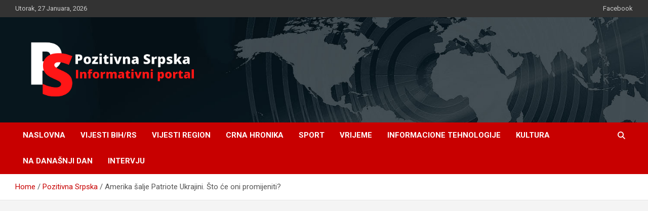

--- FILE ---
content_type: text/html; charset=UTF-8
request_url: https://pozitivnasrpska.com/amerika-salje-patriote-ukrajini-sto-ce-oni-promijeniti/
body_size: 24780
content:
<!doctype html>
<html dir="ltr" lang="bs-BA" prefix="og: https://ogp.me/ns#">
<head>
	<meta charset="UTF-8">
	<meta name="viewport" content="width=device-width, initial-scale=1, shrink-to-fit=no">
	<link rel="profile" href="https://gmpg.org/xfn/11">

	<title>Amerika šalje Patriote Ukrajini. Što će oni promijeniti? - Pozitivna Srpska</title>

		<!-- All in One SEO 4.9.3 - aioseo.com -->
	<meta name="description" content="Patrioti su sposobni i učinkoviti, ali i izrazito skupi. BIJELA kuća je uoči jučerašnjeg posjeta ukrajinskog predsjednika Volodimira Zelenskog Washingtonu potvrdila da će Ukrajina dobiti napredni američki obrambeni raketni sustav Patriot, kako bi se mogla suprotstaviti ruskim projektilima i napadima dronovima. Zapadne isporuke Ukrajini su uključivale prijenosne projektile Stinger koji se lansiraju s ramena, ali" />
	<meta name="robots" content="max-image-preview:large" />
	<meta name="author" content="Dejan"/>
	<link rel="canonical" href="https://pozitivnasrpska.com/amerika-salje-patriote-ukrajini-sto-ce-oni-promijeniti/" />
	<meta name="generator" content="All in One SEO (AIOSEO) 4.9.3" />
		<meta property="og:locale" content="bs_BA" />
		<meta property="og:site_name" content="Pozitivna Srpska - Informativni portal" />
		<meta property="og:type" content="article" />
		<meta property="og:title" content="Amerika šalje Patriote Ukrajini. Što će oni promijeniti? - Pozitivna Srpska" />
		<meta property="og:description" content="Patrioti su sposobni i učinkoviti, ali i izrazito skupi. BIJELA kuća je uoči jučerašnjeg posjeta ukrajinskog predsjednika Volodimira Zelenskog Washingtonu potvrdila da će Ukrajina dobiti napredni američki obrambeni raketni sustav Patriot, kako bi se mogla suprotstaviti ruskim projektilima i napadima dronovima. Zapadne isporuke Ukrajini su uključivale prijenosne projektile Stinger koji se lansiraju s ramena, ali" />
		<meta property="og:url" content="https://pozitivnasrpska.com/amerika-salje-patriote-ukrajini-sto-ce-oni-promijeniti/" />
		<meta property="og:image" content="https://pozitivnasrpska.com/wp-content/uploads/2021/05/cropped-P__1_-removebg-preview.png" />
		<meta property="og:image:secure_url" content="https://pozitivnasrpska.com/wp-content/uploads/2021/05/cropped-P__1_-removebg-preview.png" />
		<meta property="article:published_time" content="2022-12-22T21:59:32+00:00" />
		<meta property="article:modified_time" content="2022-12-22T21:59:32+00:00" />
		<meta property="article:publisher" content="https://www.facebook.com/Pozitivnasrpskacom-109478737952186" />
		<meta name="twitter:card" content="summary" />
		<meta name="twitter:title" content="Amerika šalje Patriote Ukrajini. Što će oni promijeniti? - Pozitivna Srpska" />
		<meta name="twitter:description" content="Patrioti su sposobni i učinkoviti, ali i izrazito skupi. BIJELA kuća je uoči jučerašnjeg posjeta ukrajinskog predsjednika Volodimira Zelenskog Washingtonu potvrdila da će Ukrajina dobiti napredni američki obrambeni raketni sustav Patriot, kako bi se mogla suprotstaviti ruskim projektilima i napadima dronovima. Zapadne isporuke Ukrajini su uključivale prijenosne projektile Stinger koji se lansiraju s ramena, ali" />
		<meta name="twitter:image" content="https://pozitivnasrpska.com/wp-content/uploads/2021/05/cropped-P__1_-removebg-preview.png" />
		<script type="application/ld+json" class="aioseo-schema">
			{"@context":"https:\/\/schema.org","@graph":[{"@type":"BlogPosting","@id":"https:\/\/pozitivnasrpska.com\/amerika-salje-patriote-ukrajini-sto-ce-oni-promijeniti\/#blogposting","name":"Amerika \u0161alje Patriote Ukrajini. \u0160to \u0107e oni promijeniti? - Pozitivna Srpska","headline":"Amerika \u0161alje Patriote Ukrajini. \u0160to \u0107e oni promijeniti?","author":{"@id":"https:\/\/pozitivnasrpska.com\/author\/dejan\/#author"},"publisher":{"@id":"https:\/\/pozitivnasrpska.com\/#organization"},"image":{"@type":"ImageObject","url":"https:\/\/pozitivnasrpska.com\/wp-content\/uploads\/2022\/12\/O2koOBYkm7uWmlUdPAJXmMWajNT9NLSMQqddZRRD.jpg","width":1024,"height":768},"datePublished":"2022-12-22T22:59:32+01:00","dateModified":"2022-12-22T22:59:32+01:00","inLanguage":"bs-BA","mainEntityOfPage":{"@id":"https:\/\/pozitivnasrpska.com\/amerika-salje-patriote-ukrajini-sto-ce-oni-promijeniti\/#webpage"},"isPartOf":{"@id":"https:\/\/pozitivnasrpska.com\/amerika-salje-patriote-ukrajini-sto-ce-oni-promijeniti\/#webpage"},"articleSection":"Pozitivna Srpska, patriot, raketni sistemi, SAD, Ukrajina"},{"@type":"BreadcrumbList","@id":"https:\/\/pozitivnasrpska.com\/amerika-salje-patriote-ukrajini-sto-ce-oni-promijeniti\/#breadcrumblist","itemListElement":[{"@type":"ListItem","@id":"https:\/\/pozitivnasrpska.com#listItem","position":1,"name":"Home","item":"https:\/\/pozitivnasrpska.com","nextItem":{"@type":"ListItem","@id":"https:\/\/pozitivnasrpska.com\/category\/pozitivna-srpska\/#listItem","name":"Pozitivna Srpska"}},{"@type":"ListItem","@id":"https:\/\/pozitivnasrpska.com\/category\/pozitivna-srpska\/#listItem","position":2,"name":"Pozitivna Srpska","item":"https:\/\/pozitivnasrpska.com\/category\/pozitivna-srpska\/","nextItem":{"@type":"ListItem","@id":"https:\/\/pozitivnasrpska.com\/amerika-salje-patriote-ukrajini-sto-ce-oni-promijeniti\/#listItem","name":"Amerika \u0161alje Patriote Ukrajini. \u0160to \u0107e oni promijeniti?"},"previousItem":{"@type":"ListItem","@id":"https:\/\/pozitivnasrpska.com#listItem","name":"Home"}},{"@type":"ListItem","@id":"https:\/\/pozitivnasrpska.com\/amerika-salje-patriote-ukrajini-sto-ce-oni-promijeniti\/#listItem","position":3,"name":"Amerika \u0161alje Patriote Ukrajini. \u0160to \u0107e oni promijeniti?","previousItem":{"@type":"ListItem","@id":"https:\/\/pozitivnasrpska.com\/category\/pozitivna-srpska\/#listItem","name":"Pozitivna Srpska"}}]},{"@type":"Organization","@id":"https:\/\/pozitivnasrpska.com\/#organization","name":"Pozitivna Srpska","description":"Informativni portal","url":"https:\/\/pozitivnasrpska.com\/","telephone":"+38766608152","logo":{"@type":"ImageObject","url":"https:\/\/pozitivnasrpska.com\/wp-content\/uploads\/2021\/05\/cropped-P__1_-removebg-preview.png","@id":"https:\/\/pozitivnasrpska.com\/amerika-salje-patriote-ukrajini-sto-ce-oni-promijeniti\/#organizationLogo","width":500,"height":192},"image":{"@id":"https:\/\/pozitivnasrpska.com\/amerika-salje-patriote-ukrajini-sto-ce-oni-promijeniti\/#organizationLogo"},"sameAs":["https:\/\/www.facebook.com\/Pozitivnasrpskacom-109478737952186"]},{"@type":"Person","@id":"https:\/\/pozitivnasrpska.com\/author\/dejan\/#author","url":"https:\/\/pozitivnasrpska.com\/author\/dejan\/","name":"Dejan","image":{"@type":"ImageObject","@id":"https:\/\/pozitivnasrpska.com\/amerika-salje-patriote-ukrajini-sto-ce-oni-promijeniti\/#authorImage","url":"https:\/\/secure.gravatar.com\/avatar\/1f93d6a286aae87f52f37b7b54c3ecdfad2468f0c2e4b24a9210a6e8a03adf74?s=96&d=mm&r=g","width":96,"height":96,"caption":"Dejan"}},{"@type":"WebPage","@id":"https:\/\/pozitivnasrpska.com\/amerika-salje-patriote-ukrajini-sto-ce-oni-promijeniti\/#webpage","url":"https:\/\/pozitivnasrpska.com\/amerika-salje-patriote-ukrajini-sto-ce-oni-promijeniti\/","name":"Amerika \u0161alje Patriote Ukrajini. \u0160to \u0107e oni promijeniti? - Pozitivna Srpska","description":"Patrioti su sposobni i u\u010dinkoviti, ali i izrazito skupi. BIJELA ku\u0107a je uo\u010di ju\u010dera\u0161njeg posjeta ukrajinskog predsjednika Volodimira Zelenskog Washingtonu potvrdila da \u0107e Ukrajina dobiti napredni ameri\u010dki obrambeni raketni sustav Patriot, kako bi se mogla suprotstaviti ruskim projektilima i napadima dronovima. Zapadne isporuke Ukrajini su uklju\u010divale prijenosne projektile Stinger koji se lansiraju s ramena, ali","inLanguage":"bs-BA","isPartOf":{"@id":"https:\/\/pozitivnasrpska.com\/#website"},"breadcrumb":{"@id":"https:\/\/pozitivnasrpska.com\/amerika-salje-patriote-ukrajini-sto-ce-oni-promijeniti\/#breadcrumblist"},"author":{"@id":"https:\/\/pozitivnasrpska.com\/author\/dejan\/#author"},"creator":{"@id":"https:\/\/pozitivnasrpska.com\/author\/dejan\/#author"},"image":{"@type":"ImageObject","url":"https:\/\/pozitivnasrpska.com\/wp-content\/uploads\/2022\/12\/O2koOBYkm7uWmlUdPAJXmMWajNT9NLSMQqddZRRD.jpg","@id":"https:\/\/pozitivnasrpska.com\/amerika-salje-patriote-ukrajini-sto-ce-oni-promijeniti\/#mainImage","width":1024,"height":768},"primaryImageOfPage":{"@id":"https:\/\/pozitivnasrpska.com\/amerika-salje-patriote-ukrajini-sto-ce-oni-promijeniti\/#mainImage"},"datePublished":"2022-12-22T22:59:32+01:00","dateModified":"2022-12-22T22:59:32+01:00"},{"@type":"WebSite","@id":"https:\/\/pozitivnasrpska.com\/#website","url":"https:\/\/pozitivnasrpska.com\/","name":"Pozitivna Srpska","description":"Informativni portal","inLanguage":"bs-BA","publisher":{"@id":"https:\/\/pozitivnasrpska.com\/#organization"}}]}
		</script>
		<!-- All in One SEO -->

<link rel='dns-prefetch' href='//www.googletagmanager.com' />
<link rel='dns-prefetch' href='//fonts.googleapis.com' />
<link rel='dns-prefetch' href='//pagead2.googlesyndication.com' />
<link rel='dns-prefetch' href='//fundingchoicesmessages.google.com' />
<link rel="alternate" type="application/rss+xml" title="Pozitivna Srpska &raquo; novosti" href="https://pozitivnasrpska.com/feed/" />
<link rel="alternate" type="application/rss+xml" title="Pozitivna Srpska &raquo;  novosti o komentarima" href="https://pozitivnasrpska.com/comments/feed/" />
<link rel="alternate" title="oEmbed (JSON)" type="application/json+oembed" href="https://pozitivnasrpska.com/wp-json/oembed/1.0/embed?url=https%3A%2F%2Fpozitivnasrpska.com%2Famerika-salje-patriote-ukrajini-sto-ce-oni-promijeniti%2F" />
<link rel="alternate" title="oEmbed (XML)" type="text/xml+oembed" href="https://pozitivnasrpska.com/wp-json/oembed/1.0/embed?url=https%3A%2F%2Fpozitivnasrpska.com%2Famerika-salje-patriote-ukrajini-sto-ce-oni-promijeniti%2F&#038;format=xml" />
<style id='wp-img-auto-sizes-contain-inline-css' type='text/css'>
img:is([sizes=auto i],[sizes^="auto," i]){contain-intrinsic-size:3000px 1500px}
/*# sourceURL=wp-img-auto-sizes-contain-inline-css */
</style>
<style id='wp-emoji-styles-inline-css' type='text/css'>

	img.wp-smiley, img.emoji {
		display: inline !important;
		border: none !important;
		box-shadow: none !important;
		height: 1em !important;
		width: 1em !important;
		margin: 0 0.07em !important;
		vertical-align: -0.1em !important;
		background: none !important;
		padding: 0 !important;
	}
/*# sourceURL=wp-emoji-styles-inline-css */
</style>
<style id='wp-block-library-inline-css' type='text/css'>
:root{--wp-block-synced-color:#7a00df;--wp-block-synced-color--rgb:122,0,223;--wp-bound-block-color:var(--wp-block-synced-color);--wp-editor-canvas-background:#ddd;--wp-admin-theme-color:#007cba;--wp-admin-theme-color--rgb:0,124,186;--wp-admin-theme-color-darker-10:#006ba1;--wp-admin-theme-color-darker-10--rgb:0,107,160.5;--wp-admin-theme-color-darker-20:#005a87;--wp-admin-theme-color-darker-20--rgb:0,90,135;--wp-admin-border-width-focus:2px}@media (min-resolution:192dpi){:root{--wp-admin-border-width-focus:1.5px}}.wp-element-button{cursor:pointer}:root .has-very-light-gray-background-color{background-color:#eee}:root .has-very-dark-gray-background-color{background-color:#313131}:root .has-very-light-gray-color{color:#eee}:root .has-very-dark-gray-color{color:#313131}:root .has-vivid-green-cyan-to-vivid-cyan-blue-gradient-background{background:linear-gradient(135deg,#00d084,#0693e3)}:root .has-purple-crush-gradient-background{background:linear-gradient(135deg,#34e2e4,#4721fb 50%,#ab1dfe)}:root .has-hazy-dawn-gradient-background{background:linear-gradient(135deg,#faaca8,#dad0ec)}:root .has-subdued-olive-gradient-background{background:linear-gradient(135deg,#fafae1,#67a671)}:root .has-atomic-cream-gradient-background{background:linear-gradient(135deg,#fdd79a,#004a59)}:root .has-nightshade-gradient-background{background:linear-gradient(135deg,#330968,#31cdcf)}:root .has-midnight-gradient-background{background:linear-gradient(135deg,#020381,#2874fc)}:root{--wp--preset--font-size--normal:16px;--wp--preset--font-size--huge:42px}.has-regular-font-size{font-size:1em}.has-larger-font-size{font-size:2.625em}.has-normal-font-size{font-size:var(--wp--preset--font-size--normal)}.has-huge-font-size{font-size:var(--wp--preset--font-size--huge)}.has-text-align-center{text-align:center}.has-text-align-left{text-align:left}.has-text-align-right{text-align:right}.has-fit-text{white-space:nowrap!important}#end-resizable-editor-section{display:none}.aligncenter{clear:both}.items-justified-left{justify-content:flex-start}.items-justified-center{justify-content:center}.items-justified-right{justify-content:flex-end}.items-justified-space-between{justify-content:space-between}.screen-reader-text{border:0;clip-path:inset(50%);height:1px;margin:-1px;overflow:hidden;padding:0;position:absolute;width:1px;word-wrap:normal!important}.screen-reader-text:focus{background-color:#ddd;clip-path:none;color:#444;display:block;font-size:1em;height:auto;left:5px;line-height:normal;padding:15px 23px 14px;text-decoration:none;top:5px;width:auto;z-index:100000}html :where(.has-border-color){border-style:solid}html :where([style*=border-top-color]){border-top-style:solid}html :where([style*=border-right-color]){border-right-style:solid}html :where([style*=border-bottom-color]){border-bottom-style:solid}html :where([style*=border-left-color]){border-left-style:solid}html :where([style*=border-width]){border-style:solid}html :where([style*=border-top-width]){border-top-style:solid}html :where([style*=border-right-width]){border-right-style:solid}html :where([style*=border-bottom-width]){border-bottom-style:solid}html :where([style*=border-left-width]){border-left-style:solid}html :where(img[class*=wp-image-]){height:auto;max-width:100%}:where(figure){margin:0 0 1em}html :where(.is-position-sticky){--wp-admin--admin-bar--position-offset:var(--wp-admin--admin-bar--height,0px)}@media screen and (max-width:600px){html :where(.is-position-sticky){--wp-admin--admin-bar--position-offset:0px}}

/*# sourceURL=wp-block-library-inline-css */
</style><style id='global-styles-inline-css' type='text/css'>
:root{--wp--preset--aspect-ratio--square: 1;--wp--preset--aspect-ratio--4-3: 4/3;--wp--preset--aspect-ratio--3-4: 3/4;--wp--preset--aspect-ratio--3-2: 3/2;--wp--preset--aspect-ratio--2-3: 2/3;--wp--preset--aspect-ratio--16-9: 16/9;--wp--preset--aspect-ratio--9-16: 9/16;--wp--preset--color--black: #000000;--wp--preset--color--cyan-bluish-gray: #abb8c3;--wp--preset--color--white: #ffffff;--wp--preset--color--pale-pink: #f78da7;--wp--preset--color--vivid-red: #cf2e2e;--wp--preset--color--luminous-vivid-orange: #ff6900;--wp--preset--color--luminous-vivid-amber: #fcb900;--wp--preset--color--light-green-cyan: #7bdcb5;--wp--preset--color--vivid-green-cyan: #00d084;--wp--preset--color--pale-cyan-blue: #8ed1fc;--wp--preset--color--vivid-cyan-blue: #0693e3;--wp--preset--color--vivid-purple: #9b51e0;--wp--preset--gradient--vivid-cyan-blue-to-vivid-purple: linear-gradient(135deg,rgb(6,147,227) 0%,rgb(155,81,224) 100%);--wp--preset--gradient--light-green-cyan-to-vivid-green-cyan: linear-gradient(135deg,rgb(122,220,180) 0%,rgb(0,208,130) 100%);--wp--preset--gradient--luminous-vivid-amber-to-luminous-vivid-orange: linear-gradient(135deg,rgb(252,185,0) 0%,rgb(255,105,0) 100%);--wp--preset--gradient--luminous-vivid-orange-to-vivid-red: linear-gradient(135deg,rgb(255,105,0) 0%,rgb(207,46,46) 100%);--wp--preset--gradient--very-light-gray-to-cyan-bluish-gray: linear-gradient(135deg,rgb(238,238,238) 0%,rgb(169,184,195) 100%);--wp--preset--gradient--cool-to-warm-spectrum: linear-gradient(135deg,rgb(74,234,220) 0%,rgb(151,120,209) 20%,rgb(207,42,186) 40%,rgb(238,44,130) 60%,rgb(251,105,98) 80%,rgb(254,248,76) 100%);--wp--preset--gradient--blush-light-purple: linear-gradient(135deg,rgb(255,206,236) 0%,rgb(152,150,240) 100%);--wp--preset--gradient--blush-bordeaux: linear-gradient(135deg,rgb(254,205,165) 0%,rgb(254,45,45) 50%,rgb(107,0,62) 100%);--wp--preset--gradient--luminous-dusk: linear-gradient(135deg,rgb(255,203,112) 0%,rgb(199,81,192) 50%,rgb(65,88,208) 100%);--wp--preset--gradient--pale-ocean: linear-gradient(135deg,rgb(255,245,203) 0%,rgb(182,227,212) 50%,rgb(51,167,181) 100%);--wp--preset--gradient--electric-grass: linear-gradient(135deg,rgb(202,248,128) 0%,rgb(113,206,126) 100%);--wp--preset--gradient--midnight: linear-gradient(135deg,rgb(2,3,129) 0%,rgb(40,116,252) 100%);--wp--preset--font-size--small: 13px;--wp--preset--font-size--medium: 20px;--wp--preset--font-size--large: 36px;--wp--preset--font-size--x-large: 42px;--wp--preset--spacing--20: 0.44rem;--wp--preset--spacing--30: 0.67rem;--wp--preset--spacing--40: 1rem;--wp--preset--spacing--50: 1.5rem;--wp--preset--spacing--60: 2.25rem;--wp--preset--spacing--70: 3.38rem;--wp--preset--spacing--80: 5.06rem;--wp--preset--shadow--natural: 6px 6px 9px rgba(0, 0, 0, 0.2);--wp--preset--shadow--deep: 12px 12px 50px rgba(0, 0, 0, 0.4);--wp--preset--shadow--sharp: 6px 6px 0px rgba(0, 0, 0, 0.2);--wp--preset--shadow--outlined: 6px 6px 0px -3px rgb(255, 255, 255), 6px 6px rgb(0, 0, 0);--wp--preset--shadow--crisp: 6px 6px 0px rgb(0, 0, 0);}:where(.is-layout-flex){gap: 0.5em;}:where(.is-layout-grid){gap: 0.5em;}body .is-layout-flex{display: flex;}.is-layout-flex{flex-wrap: wrap;align-items: center;}.is-layout-flex > :is(*, div){margin: 0;}body .is-layout-grid{display: grid;}.is-layout-grid > :is(*, div){margin: 0;}:where(.wp-block-columns.is-layout-flex){gap: 2em;}:where(.wp-block-columns.is-layout-grid){gap: 2em;}:where(.wp-block-post-template.is-layout-flex){gap: 1.25em;}:where(.wp-block-post-template.is-layout-grid){gap: 1.25em;}.has-black-color{color: var(--wp--preset--color--black) !important;}.has-cyan-bluish-gray-color{color: var(--wp--preset--color--cyan-bluish-gray) !important;}.has-white-color{color: var(--wp--preset--color--white) !important;}.has-pale-pink-color{color: var(--wp--preset--color--pale-pink) !important;}.has-vivid-red-color{color: var(--wp--preset--color--vivid-red) !important;}.has-luminous-vivid-orange-color{color: var(--wp--preset--color--luminous-vivid-orange) !important;}.has-luminous-vivid-amber-color{color: var(--wp--preset--color--luminous-vivid-amber) !important;}.has-light-green-cyan-color{color: var(--wp--preset--color--light-green-cyan) !important;}.has-vivid-green-cyan-color{color: var(--wp--preset--color--vivid-green-cyan) !important;}.has-pale-cyan-blue-color{color: var(--wp--preset--color--pale-cyan-blue) !important;}.has-vivid-cyan-blue-color{color: var(--wp--preset--color--vivid-cyan-blue) !important;}.has-vivid-purple-color{color: var(--wp--preset--color--vivid-purple) !important;}.has-black-background-color{background-color: var(--wp--preset--color--black) !important;}.has-cyan-bluish-gray-background-color{background-color: var(--wp--preset--color--cyan-bluish-gray) !important;}.has-white-background-color{background-color: var(--wp--preset--color--white) !important;}.has-pale-pink-background-color{background-color: var(--wp--preset--color--pale-pink) !important;}.has-vivid-red-background-color{background-color: var(--wp--preset--color--vivid-red) !important;}.has-luminous-vivid-orange-background-color{background-color: var(--wp--preset--color--luminous-vivid-orange) !important;}.has-luminous-vivid-amber-background-color{background-color: var(--wp--preset--color--luminous-vivid-amber) !important;}.has-light-green-cyan-background-color{background-color: var(--wp--preset--color--light-green-cyan) !important;}.has-vivid-green-cyan-background-color{background-color: var(--wp--preset--color--vivid-green-cyan) !important;}.has-pale-cyan-blue-background-color{background-color: var(--wp--preset--color--pale-cyan-blue) !important;}.has-vivid-cyan-blue-background-color{background-color: var(--wp--preset--color--vivid-cyan-blue) !important;}.has-vivid-purple-background-color{background-color: var(--wp--preset--color--vivid-purple) !important;}.has-black-border-color{border-color: var(--wp--preset--color--black) !important;}.has-cyan-bluish-gray-border-color{border-color: var(--wp--preset--color--cyan-bluish-gray) !important;}.has-white-border-color{border-color: var(--wp--preset--color--white) !important;}.has-pale-pink-border-color{border-color: var(--wp--preset--color--pale-pink) !important;}.has-vivid-red-border-color{border-color: var(--wp--preset--color--vivid-red) !important;}.has-luminous-vivid-orange-border-color{border-color: var(--wp--preset--color--luminous-vivid-orange) !important;}.has-luminous-vivid-amber-border-color{border-color: var(--wp--preset--color--luminous-vivid-amber) !important;}.has-light-green-cyan-border-color{border-color: var(--wp--preset--color--light-green-cyan) !important;}.has-vivid-green-cyan-border-color{border-color: var(--wp--preset--color--vivid-green-cyan) !important;}.has-pale-cyan-blue-border-color{border-color: var(--wp--preset--color--pale-cyan-blue) !important;}.has-vivid-cyan-blue-border-color{border-color: var(--wp--preset--color--vivid-cyan-blue) !important;}.has-vivid-purple-border-color{border-color: var(--wp--preset--color--vivid-purple) !important;}.has-vivid-cyan-blue-to-vivid-purple-gradient-background{background: var(--wp--preset--gradient--vivid-cyan-blue-to-vivid-purple) !important;}.has-light-green-cyan-to-vivid-green-cyan-gradient-background{background: var(--wp--preset--gradient--light-green-cyan-to-vivid-green-cyan) !important;}.has-luminous-vivid-amber-to-luminous-vivid-orange-gradient-background{background: var(--wp--preset--gradient--luminous-vivid-amber-to-luminous-vivid-orange) !important;}.has-luminous-vivid-orange-to-vivid-red-gradient-background{background: var(--wp--preset--gradient--luminous-vivid-orange-to-vivid-red) !important;}.has-very-light-gray-to-cyan-bluish-gray-gradient-background{background: var(--wp--preset--gradient--very-light-gray-to-cyan-bluish-gray) !important;}.has-cool-to-warm-spectrum-gradient-background{background: var(--wp--preset--gradient--cool-to-warm-spectrum) !important;}.has-blush-light-purple-gradient-background{background: var(--wp--preset--gradient--blush-light-purple) !important;}.has-blush-bordeaux-gradient-background{background: var(--wp--preset--gradient--blush-bordeaux) !important;}.has-luminous-dusk-gradient-background{background: var(--wp--preset--gradient--luminous-dusk) !important;}.has-pale-ocean-gradient-background{background: var(--wp--preset--gradient--pale-ocean) !important;}.has-electric-grass-gradient-background{background: var(--wp--preset--gradient--electric-grass) !important;}.has-midnight-gradient-background{background: var(--wp--preset--gradient--midnight) !important;}.has-small-font-size{font-size: var(--wp--preset--font-size--small) !important;}.has-medium-font-size{font-size: var(--wp--preset--font-size--medium) !important;}.has-large-font-size{font-size: var(--wp--preset--font-size--large) !important;}.has-x-large-font-size{font-size: var(--wp--preset--font-size--x-large) !important;}
/*# sourceURL=global-styles-inline-css */
</style>

<style id='classic-theme-styles-inline-css' type='text/css'>
/*! This file is auto-generated */
.wp-block-button__link{color:#fff;background-color:#32373c;border-radius:9999px;box-shadow:none;text-decoration:none;padding:calc(.667em + 2px) calc(1.333em + 2px);font-size:1.125em}.wp-block-file__button{background:#32373c;color:#fff;text-decoration:none}
/*# sourceURL=/wp-includes/css/classic-themes.min.css */
</style>
<link rel='stylesheet' id='wettervorhersage-css' href='https://pozitivnasrpska.com/wp-content/plugins/wettervorhersage/public/css/wettervorhersage-public.css?ver=1.0.0' type='text/css' media='all' />
<link rel='stylesheet' id='bootstrap-style-css' href='https://pozitivnasrpska.com/wp-content/themes/newscard/assets/library/bootstrap/css/bootstrap.min.css?ver=4.0.0' type='text/css' media='all' />
<link rel='stylesheet' id='font-awesome-style-css' href='https://pozitivnasrpska.com/wp-content/themes/newscard/assets/library/font-awesome/css/all.min.css?ver=6.9' type='text/css' media='all' />
<link rel='stylesheet' id='newscard-google-fonts-css' href='//fonts.googleapis.com/css?family=Roboto%3A100%2C300%2C300i%2C400%2C400i%2C500%2C500i%2C700%2C700i&#038;ver=6.9' type='text/css' media='all' />
<link rel='stylesheet' id='newscard-style-css' href='https://pozitivnasrpska.com/wp-content/themes/newscard/style.css?ver=6.9' type='text/css' media='all' />
<link rel='stylesheet' id='wp-block-heading-css' href='https://pozitivnasrpska.com/wp-includes/blocks/heading/style.min.css?ver=6.9' type='text/css' media='all' />
<link rel='stylesheet' id='wp-block-paragraph-css' href='https://pozitivnasrpska.com/wp-includes/blocks/paragraph/style.min.css?ver=6.9' type='text/css' media='all' />
<link rel='stylesheet' id='wp-block-image-css' href='https://pozitivnasrpska.com/wp-includes/blocks/image/style.min.css?ver=6.9' type='text/css' media='all' />
<script type="text/javascript" src="https://pozitivnasrpska.com/wp-includes/js/jquery/jquery.min.js?ver=3.7.1" id="jquery-core-js"></script>
<script type="text/javascript" src="https://pozitivnasrpska.com/wp-includes/js/jquery/jquery-migrate.min.js?ver=3.4.1" id="jquery-migrate-js"></script>
<script type="text/javascript" src="https://pozitivnasrpska.com/wp-content/plugins/wettervorhersage/public/js/wettervorhersage-public.js?ver=1.0.0" id="wettervorhersage-js"></script>

<!-- Google tag (gtag.js) snippet added by Site Kit -->
<!-- Google Analytics snippet added by Site Kit -->
<script type="text/javascript" src="https://www.googletagmanager.com/gtag/js?id=GT-KVN9D87" id="google_gtagjs-js" async></script>
<script type="text/javascript" id="google_gtagjs-js-after">
/* <![CDATA[ */
window.dataLayer = window.dataLayer || [];function gtag(){dataLayer.push(arguments);}
gtag("set","linker",{"domains":["pozitivnasrpska.com"]});
gtag("js", new Date());
gtag("set", "developer_id.dZTNiMT", true);
gtag("config", "GT-KVN9D87");
//# sourceURL=google_gtagjs-js-after
/* ]]> */
</script>
<link rel="https://api.w.org/" href="https://pozitivnasrpska.com/wp-json/" /><link rel="alternate" title="JSON" type="application/json" href="https://pozitivnasrpska.com/wp-json/wp/v2/posts/15341" /><link rel="EditURI" type="application/rsd+xml" title="RSD" href="https://pozitivnasrpska.com/xmlrpc.php?rsd" />
<meta name="generator" content="WordPress 6.9" />
<link rel='shortlink' href='https://pozitivnasrpska.com/?p=15341' />
<meta name="generator" content="Site Kit by Google 1.170.0" />		<script>
			var jabvfcr = {
				selector: "DIV.copyright.col-lg.order-lg-1.text-lg-left",
				manipulation: "html",
				html: 'Design by: 381 Dizajn  @2020 -2021. Sva prava zadržana'
			};
		</script>
		
<!-- Google AdSense meta tags added by Site Kit -->
<meta name="google-adsense-platform-account" content="ca-host-pub-2644536267352236">
<meta name="google-adsense-platform-domain" content="sitekit.withgoogle.com">
<!-- End Google AdSense meta tags added by Site Kit -->
		<style type="text/css">
					.site-title,
			.site-description {
				position: absolute;
				clip: rect(1px, 1px, 1px, 1px);
			}
				</style>
		
<!-- Google Tag Manager snippet added by Site Kit -->
<script type="text/javascript">
/* <![CDATA[ */

			( function( w, d, s, l, i ) {
				w[l] = w[l] || [];
				w[l].push( {'gtm.start': new Date().getTime(), event: 'gtm.js'} );
				var f = d.getElementsByTagName( s )[0],
					j = d.createElement( s ), dl = l != 'dataLayer' ? '&l=' + l : '';
				j.async = true;
				j.src = 'https://www.googletagmanager.com/gtm.js?id=' + i + dl;
				f.parentNode.insertBefore( j, f );
			} )( window, document, 'script', 'dataLayer', 'GTM-KXR27TDJ' );
			
/* ]]> */
</script>

<!-- End Google Tag Manager snippet added by Site Kit -->

<!-- Google AdSense snippet added by Site Kit -->
<script type="text/javascript" async="async" src="https://pagead2.googlesyndication.com/pagead/js/adsbygoogle.js?client=ca-pub-3425107573104935&amp;host=ca-host-pub-2644536267352236" crossorigin="anonymous"></script>

<!-- End Google AdSense snippet added by Site Kit -->

<!-- Google AdSense Ad Blocking Recovery snippet added by Site Kit -->
<script async src="https://fundingchoicesmessages.google.com/i/pub-3425107573104935?ers=1" nonce="ONpwIWnucfsvERP0kMD5_g"></script><script nonce="ONpwIWnucfsvERP0kMD5_g">(function() {function signalGooglefcPresent() {if (!window.frames['googlefcPresent']) {if (document.body) {const iframe = document.createElement('iframe'); iframe.style = 'width: 0; height: 0; border: none; z-index: -1000; left: -1000px; top: -1000px;'; iframe.style.display = 'none'; iframe.name = 'googlefcPresent'; document.body.appendChild(iframe);} else {setTimeout(signalGooglefcPresent, 0);}}}signalGooglefcPresent();})();</script>
<!-- End Google AdSense Ad Blocking Recovery snippet added by Site Kit -->

<!-- Google AdSense Ad Blocking Recovery Error Protection snippet added by Site Kit -->
<script>(function(){'use strict';function aa(a){var b=0;return function(){return b<a.length?{done:!1,value:a[b++]}:{done:!0}}}var ba="function"==typeof Object.defineProperties?Object.defineProperty:function(a,b,c){if(a==Array.prototype||a==Object.prototype)return a;a[b]=c.value;return a};
function ca(a){a=["object"==typeof globalThis&&globalThis,a,"object"==typeof window&&window,"object"==typeof self&&self,"object"==typeof global&&global];for(var b=0;b<a.length;++b){var c=a[b];if(c&&c.Math==Math)return c}throw Error("Cannot find global object");}var da=ca(this);function k(a,b){if(b)a:{var c=da;a=a.split(".");for(var d=0;d<a.length-1;d++){var e=a[d];if(!(e in c))break a;c=c[e]}a=a[a.length-1];d=c[a];b=b(d);b!=d&&null!=b&&ba(c,a,{configurable:!0,writable:!0,value:b})}}
function ea(a){return a.raw=a}function m(a){var b="undefined"!=typeof Symbol&&Symbol.iterator&&a[Symbol.iterator];if(b)return b.call(a);if("number"==typeof a.length)return{next:aa(a)};throw Error(String(a)+" is not an iterable or ArrayLike");}function fa(a){for(var b,c=[];!(b=a.next()).done;)c.push(b.value);return c}var ha="function"==typeof Object.create?Object.create:function(a){function b(){}b.prototype=a;return new b},n;
if("function"==typeof Object.setPrototypeOf)n=Object.setPrototypeOf;else{var q;a:{var ia={a:!0},ja={};try{ja.__proto__=ia;q=ja.a;break a}catch(a){}q=!1}n=q?function(a,b){a.__proto__=b;if(a.__proto__!==b)throw new TypeError(a+" is not extensible");return a}:null}var ka=n;
function r(a,b){a.prototype=ha(b.prototype);a.prototype.constructor=a;if(ka)ka(a,b);else for(var c in b)if("prototype"!=c)if(Object.defineProperties){var d=Object.getOwnPropertyDescriptor(b,c);d&&Object.defineProperty(a,c,d)}else a[c]=b[c];a.A=b.prototype}function la(){for(var a=Number(this),b=[],c=a;c<arguments.length;c++)b[c-a]=arguments[c];return b}k("Number.MAX_SAFE_INTEGER",function(){return 9007199254740991});
k("Number.isFinite",function(a){return a?a:function(b){return"number"!==typeof b?!1:!isNaN(b)&&Infinity!==b&&-Infinity!==b}});k("Number.isInteger",function(a){return a?a:function(b){return Number.isFinite(b)?b===Math.floor(b):!1}});k("Number.isSafeInteger",function(a){return a?a:function(b){return Number.isInteger(b)&&Math.abs(b)<=Number.MAX_SAFE_INTEGER}});
k("Math.trunc",function(a){return a?a:function(b){b=Number(b);if(isNaN(b)||Infinity===b||-Infinity===b||0===b)return b;var c=Math.floor(Math.abs(b));return 0>b?-c:c}});k("Object.is",function(a){return a?a:function(b,c){return b===c?0!==b||1/b===1/c:b!==b&&c!==c}});k("Array.prototype.includes",function(a){return a?a:function(b,c){var d=this;d instanceof String&&(d=String(d));var e=d.length;c=c||0;for(0>c&&(c=Math.max(c+e,0));c<e;c++){var f=d[c];if(f===b||Object.is(f,b))return!0}return!1}});
k("String.prototype.includes",function(a){return a?a:function(b,c){if(null==this)throw new TypeError("The 'this' value for String.prototype.includes must not be null or undefined");if(b instanceof RegExp)throw new TypeError("First argument to String.prototype.includes must not be a regular expression");return-1!==this.indexOf(b,c||0)}});/*

 Copyright The Closure Library Authors.
 SPDX-License-Identifier: Apache-2.0
*/
var t=this||self;function v(a){return a};var w,x;a:{for(var ma=["CLOSURE_FLAGS"],y=t,z=0;z<ma.length;z++)if(y=y[ma[z]],null==y){x=null;break a}x=y}var na=x&&x[610401301];w=null!=na?na:!1;var A,oa=t.navigator;A=oa?oa.userAgentData||null:null;function B(a){return w?A?A.brands.some(function(b){return(b=b.brand)&&-1!=b.indexOf(a)}):!1:!1}function C(a){var b;a:{if(b=t.navigator)if(b=b.userAgent)break a;b=""}return-1!=b.indexOf(a)};function D(){return w?!!A&&0<A.brands.length:!1}function E(){return D()?B("Chromium"):(C("Chrome")||C("CriOS"))&&!(D()?0:C("Edge"))||C("Silk")};var pa=D()?!1:C("Trident")||C("MSIE");!C("Android")||E();E();C("Safari")&&(E()||(D()?0:C("Coast"))||(D()?0:C("Opera"))||(D()?0:C("Edge"))||(D()?B("Microsoft Edge"):C("Edg/"))||D()&&B("Opera"));var qa={},F=null;var ra="undefined"!==typeof Uint8Array,sa=!pa&&"function"===typeof btoa;function G(){return"function"===typeof BigInt};var H=0,I=0;function ta(a){var b=0>a;a=Math.abs(a);var c=a>>>0;a=Math.floor((a-c)/4294967296);b&&(c=m(ua(c,a)),b=c.next().value,a=c.next().value,c=b);H=c>>>0;I=a>>>0}function va(a,b){b>>>=0;a>>>=0;if(2097151>=b)var c=""+(4294967296*b+a);else G()?c=""+(BigInt(b)<<BigInt(32)|BigInt(a)):(c=(a>>>24|b<<8)&16777215,b=b>>16&65535,a=(a&16777215)+6777216*c+6710656*b,c+=8147497*b,b*=2,1E7<=a&&(c+=Math.floor(a/1E7),a%=1E7),1E7<=c&&(b+=Math.floor(c/1E7),c%=1E7),c=b+wa(c)+wa(a));return c}
function wa(a){a=String(a);return"0000000".slice(a.length)+a}function ua(a,b){b=~b;a?a=~a+1:b+=1;return[a,b]};var J;J="function"===typeof Symbol&&"symbol"===typeof Symbol()?Symbol():void 0;var xa=J?function(a,b){a[J]|=b}:function(a,b){void 0!==a.g?a.g|=b:Object.defineProperties(a,{g:{value:b,configurable:!0,writable:!0,enumerable:!1}})},K=J?function(a){return a[J]|0}:function(a){return a.g|0},L=J?function(a){return a[J]}:function(a){return a.g},M=J?function(a,b){a[J]=b;return a}:function(a,b){void 0!==a.g?a.g=b:Object.defineProperties(a,{g:{value:b,configurable:!0,writable:!0,enumerable:!1}});return a};function ya(a,b){M(b,(a|0)&-14591)}function za(a,b){M(b,(a|34)&-14557)}
function Aa(a){a=a>>14&1023;return 0===a?536870912:a};var N={},Ba={};function Ca(a){return!(!a||"object"!==typeof a||a.g!==Ba)}function Da(a){return null!==a&&"object"===typeof a&&!Array.isArray(a)&&a.constructor===Object}function P(a,b,c){if(!Array.isArray(a)||a.length)return!1;var d=K(a);if(d&1)return!0;if(!(b&&(Array.isArray(b)?b.includes(c):b.has(c))))return!1;M(a,d|1);return!0}Object.freeze(new function(){});Object.freeze(new function(){});var Ea=/^-?([1-9][0-9]*|0)(\.[0-9]+)?$/;var Q;function Fa(a,b){Q=b;a=new a(b);Q=void 0;return a}
function R(a,b,c){null==a&&(a=Q);Q=void 0;if(null==a){var d=96;c?(a=[c],d|=512):a=[];b&&(d=d&-16760833|(b&1023)<<14)}else{if(!Array.isArray(a))throw Error();d=K(a);if(d&64)return a;d|=64;if(c&&(d|=512,c!==a[0]))throw Error();a:{c=a;var e=c.length;if(e){var f=e-1;if(Da(c[f])){d|=256;b=f-(+!!(d&512)-1);if(1024<=b)throw Error();d=d&-16760833|(b&1023)<<14;break a}}if(b){b=Math.max(b,e-(+!!(d&512)-1));if(1024<b)throw Error();d=d&-16760833|(b&1023)<<14}}}M(a,d);return a};function Ga(a){switch(typeof a){case "number":return isFinite(a)?a:String(a);case "boolean":return a?1:0;case "object":if(a)if(Array.isArray(a)){if(P(a,void 0,0))return}else if(ra&&null!=a&&a instanceof Uint8Array){if(sa){for(var b="",c=0,d=a.length-10240;c<d;)b+=String.fromCharCode.apply(null,a.subarray(c,c+=10240));b+=String.fromCharCode.apply(null,c?a.subarray(c):a);a=btoa(b)}else{void 0===b&&(b=0);if(!F){F={};c="ABCDEFGHIJKLMNOPQRSTUVWXYZabcdefghijklmnopqrstuvwxyz0123456789".split("");d=["+/=",
"+/","-_=","-_.","-_"];for(var e=0;5>e;e++){var f=c.concat(d[e].split(""));qa[e]=f;for(var g=0;g<f.length;g++){var h=f[g];void 0===F[h]&&(F[h]=g)}}}b=qa[b];c=Array(Math.floor(a.length/3));d=b[64]||"";for(e=f=0;f<a.length-2;f+=3){var l=a[f],p=a[f+1];h=a[f+2];g=b[l>>2];l=b[(l&3)<<4|p>>4];p=b[(p&15)<<2|h>>6];h=b[h&63];c[e++]=g+l+p+h}g=0;h=d;switch(a.length-f){case 2:g=a[f+1],h=b[(g&15)<<2]||d;case 1:a=a[f],c[e]=b[a>>2]+b[(a&3)<<4|g>>4]+h+d}a=c.join("")}return a}}return a};function Ha(a,b,c){a=Array.prototype.slice.call(a);var d=a.length,e=b&256?a[d-1]:void 0;d+=e?-1:0;for(b=b&512?1:0;b<d;b++)a[b]=c(a[b]);if(e){b=a[b]={};for(var f in e)Object.prototype.hasOwnProperty.call(e,f)&&(b[f]=c(e[f]))}return a}function Ia(a,b,c,d,e){if(null!=a){if(Array.isArray(a))a=P(a,void 0,0)?void 0:e&&K(a)&2?a:Ja(a,b,c,void 0!==d,e);else if(Da(a)){var f={},g;for(g in a)Object.prototype.hasOwnProperty.call(a,g)&&(f[g]=Ia(a[g],b,c,d,e));a=f}else a=b(a,d);return a}}
function Ja(a,b,c,d,e){var f=d||c?K(a):0;d=d?!!(f&32):void 0;a=Array.prototype.slice.call(a);for(var g=0;g<a.length;g++)a[g]=Ia(a[g],b,c,d,e);c&&c(f,a);return a}function Ka(a){return a.s===N?a.toJSON():Ga(a)};function La(a,b,c){c=void 0===c?za:c;if(null!=a){if(ra&&a instanceof Uint8Array)return b?a:new Uint8Array(a);if(Array.isArray(a)){var d=K(a);if(d&2)return a;b&&(b=0===d||!!(d&32)&&!(d&64||!(d&16)));return b?M(a,(d|34)&-12293):Ja(a,La,d&4?za:c,!0,!0)}a.s===N&&(c=a.h,d=L(c),a=d&2?a:Fa(a.constructor,Ma(c,d,!0)));return a}}function Ma(a,b,c){var d=c||b&2?za:ya,e=!!(b&32);a=Ha(a,b,function(f){return La(f,e,d)});xa(a,32|(c?2:0));return a};function Na(a,b){a=a.h;return Oa(a,L(a),b)}function Oa(a,b,c,d){if(-1===c)return null;if(c>=Aa(b)){if(b&256)return a[a.length-1][c]}else{var e=a.length;if(d&&b&256&&(d=a[e-1][c],null!=d))return d;b=c+(+!!(b&512)-1);if(b<e)return a[b]}}function Pa(a,b,c,d,e){var f=Aa(b);if(c>=f||e){var g=b;if(b&256)e=a[a.length-1];else{if(null==d)return;e=a[f+(+!!(b&512)-1)]={};g|=256}e[c]=d;c<f&&(a[c+(+!!(b&512)-1)]=void 0);g!==b&&M(a,g)}else a[c+(+!!(b&512)-1)]=d,b&256&&(a=a[a.length-1],c in a&&delete a[c])}
function Qa(a,b){var c=Ra;var d=void 0===d?!1:d;var e=a.h;var f=L(e),g=Oa(e,f,b,d);if(null!=g&&"object"===typeof g&&g.s===N)c=g;else if(Array.isArray(g)){var h=K(g),l=h;0===l&&(l|=f&32);l|=f&2;l!==h&&M(g,l);c=new c(g)}else c=void 0;c!==g&&null!=c&&Pa(e,f,b,c,d);e=c;if(null==e)return e;a=a.h;f=L(a);f&2||(g=e,c=g.h,h=L(c),g=h&2?Fa(g.constructor,Ma(c,h,!1)):g,g!==e&&(e=g,Pa(a,f,b,e,d)));return e}function Sa(a,b){a=Na(a,b);return null==a||"string"===typeof a?a:void 0}
function Ta(a,b){var c=void 0===c?0:c;a=Na(a,b);if(null!=a)if(b=typeof a,"number"===b?Number.isFinite(a):"string"!==b?0:Ea.test(a))if("number"===typeof a){if(a=Math.trunc(a),!Number.isSafeInteger(a)){ta(a);b=H;var d=I;if(a=d&2147483648)b=~b+1>>>0,d=~d>>>0,0==b&&(d=d+1>>>0);b=4294967296*d+(b>>>0);a=a?-b:b}}else if(b=Math.trunc(Number(a)),Number.isSafeInteger(b))a=String(b);else{if(b=a.indexOf("."),-1!==b&&(a=a.substring(0,b)),!("-"===a[0]?20>a.length||20===a.length&&-922337<Number(a.substring(0,7)):
19>a.length||19===a.length&&922337>Number(a.substring(0,6)))){if(16>a.length)ta(Number(a));else if(G())a=BigInt(a),H=Number(a&BigInt(4294967295))>>>0,I=Number(a>>BigInt(32)&BigInt(4294967295));else{b=+("-"===a[0]);I=H=0;d=a.length;for(var e=b,f=(d-b)%6+b;f<=d;e=f,f+=6)e=Number(a.slice(e,f)),I*=1E6,H=1E6*H+e,4294967296<=H&&(I+=Math.trunc(H/4294967296),I>>>=0,H>>>=0);b&&(b=m(ua(H,I)),a=b.next().value,b=b.next().value,H=a,I=b)}a=H;b=I;b&2147483648?G()?a=""+(BigInt(b|0)<<BigInt(32)|BigInt(a>>>0)):(b=
m(ua(a,b)),a=b.next().value,b=b.next().value,a="-"+va(a,b)):a=va(a,b)}}else a=void 0;return null!=a?a:c}function S(a,b){a=Sa(a,b);return null!=a?a:""};function T(a,b,c){this.h=R(a,b,c)}T.prototype.toJSON=function(){return Ua(this,Ja(this.h,Ka,void 0,void 0,!1),!0)};T.prototype.s=N;T.prototype.toString=function(){return Ua(this,this.h,!1).toString()};
function Ua(a,b,c){var d=a.constructor.v,e=L(c?a.h:b);a=b.length;if(!a)return b;var f;if(Da(c=b[a-1])){a:{var g=c;var h={},l=!1,p;for(p in g)if(Object.prototype.hasOwnProperty.call(g,p)){var u=g[p];if(Array.isArray(u)){var jb=u;if(P(u,d,+p)||Ca(u)&&0===u.size)u=null;u!=jb&&(l=!0)}null!=u?h[p]=u:l=!0}if(l){for(var O in h){g=h;break a}g=null}}g!=c&&(f=!0);a--}for(p=+!!(e&512)-1;0<a;a--){O=a-1;c=b[O];O-=p;if(!(null==c||P(c,d,O)||Ca(c)&&0===c.size))break;var kb=!0}if(!f&&!kb)return b;b=Array.prototype.slice.call(b,
0,a);g&&b.push(g);return b};function Va(a){return function(b){if(null==b||""==b)b=new a;else{b=JSON.parse(b);if(!Array.isArray(b))throw Error(void 0);xa(b,32);b=Fa(a,b)}return b}};function Wa(a){this.h=R(a)}r(Wa,T);var Xa=Va(Wa);var U;function V(a){this.g=a}V.prototype.toString=function(){return this.g+""};var Ya={};function Za(a){if(void 0===U){var b=null;var c=t.trustedTypes;if(c&&c.createPolicy){try{b=c.createPolicy("goog#html",{createHTML:v,createScript:v,createScriptURL:v})}catch(d){t.console&&t.console.error(d.message)}U=b}else U=b}a=(b=U)?b.createScriptURL(a):a;return new V(a,Ya)};function $a(){return Math.floor(2147483648*Math.random()).toString(36)+Math.abs(Math.floor(2147483648*Math.random())^Date.now()).toString(36)};function ab(a,b){b=String(b);"application/xhtml+xml"===a.contentType&&(b=b.toLowerCase());return a.createElement(b)}function bb(a){this.g=a||t.document||document};/*

 SPDX-License-Identifier: Apache-2.0
*/
function cb(a,b){a.src=b instanceof V&&b.constructor===V?b.g:"type_error:TrustedResourceUrl";var c,d;(c=(b=null==(d=(c=(a.ownerDocument&&a.ownerDocument.defaultView||window).document).querySelector)?void 0:d.call(c,"script[nonce]"))?b.nonce||b.getAttribute("nonce")||"":"")&&a.setAttribute("nonce",c)};function db(a){a=void 0===a?document:a;return a.createElement("script")};function eb(a,b,c,d,e,f){try{var g=a.g,h=db(g);h.async=!0;cb(h,b);g.head.appendChild(h);h.addEventListener("load",function(){e();d&&g.head.removeChild(h)});h.addEventListener("error",function(){0<c?eb(a,b,c-1,d,e,f):(d&&g.head.removeChild(h),f())})}catch(l){f()}};var fb=t.atob("aHR0cHM6Ly93d3cuZ3N0YXRpYy5jb20vaW1hZ2VzL2ljb25zL21hdGVyaWFsL3N5c3RlbS8xeC93YXJuaW5nX2FtYmVyXzI0ZHAucG5n"),gb=t.atob("WW91IGFyZSBzZWVpbmcgdGhpcyBtZXNzYWdlIGJlY2F1c2UgYWQgb3Igc2NyaXB0IGJsb2NraW5nIHNvZnR3YXJlIGlzIGludGVyZmVyaW5nIHdpdGggdGhpcyBwYWdlLg=="),hb=t.atob("RGlzYWJsZSBhbnkgYWQgb3Igc2NyaXB0IGJsb2NraW5nIHNvZnR3YXJlLCB0aGVuIHJlbG9hZCB0aGlzIHBhZ2Uu");function ib(a,b,c){this.i=a;this.u=b;this.o=c;this.g=null;this.j=[];this.m=!1;this.l=new bb(this.i)}
function lb(a){if(a.i.body&&!a.m){var b=function(){mb(a);t.setTimeout(function(){nb(a,3)},50)};eb(a.l,a.u,2,!0,function(){t[a.o]||b()},b);a.m=!0}}
function mb(a){for(var b=W(1,5),c=0;c<b;c++){var d=X(a);a.i.body.appendChild(d);a.j.push(d)}b=X(a);b.style.bottom="0";b.style.left="0";b.style.position="fixed";b.style.width=W(100,110).toString()+"%";b.style.zIndex=W(2147483544,2147483644).toString();b.style.backgroundColor=ob(249,259,242,252,219,229);b.style.boxShadow="0 0 12px #888";b.style.color=ob(0,10,0,10,0,10);b.style.display="flex";b.style.justifyContent="center";b.style.fontFamily="Roboto, Arial";c=X(a);c.style.width=W(80,85).toString()+
"%";c.style.maxWidth=W(750,775).toString()+"px";c.style.margin="24px";c.style.display="flex";c.style.alignItems="flex-start";c.style.justifyContent="center";d=ab(a.l.g,"IMG");d.className=$a();d.src=fb;d.alt="Warning icon";d.style.height="24px";d.style.width="24px";d.style.paddingRight="16px";var e=X(a),f=X(a);f.style.fontWeight="bold";f.textContent=gb;var g=X(a);g.textContent=hb;Y(a,e,f);Y(a,e,g);Y(a,c,d);Y(a,c,e);Y(a,b,c);a.g=b;a.i.body.appendChild(a.g);b=W(1,5);for(c=0;c<b;c++)d=X(a),a.i.body.appendChild(d),
a.j.push(d)}function Y(a,b,c){for(var d=W(1,5),e=0;e<d;e++){var f=X(a);b.appendChild(f)}b.appendChild(c);c=W(1,5);for(d=0;d<c;d++)e=X(a),b.appendChild(e)}function W(a,b){return Math.floor(a+Math.random()*(b-a))}function ob(a,b,c,d,e,f){return"rgb("+W(Math.max(a,0),Math.min(b,255)).toString()+","+W(Math.max(c,0),Math.min(d,255)).toString()+","+W(Math.max(e,0),Math.min(f,255)).toString()+")"}function X(a){a=ab(a.l.g,"DIV");a.className=$a();return a}
function nb(a,b){0>=b||null!=a.g&&0!==a.g.offsetHeight&&0!==a.g.offsetWidth||(pb(a),mb(a),t.setTimeout(function(){nb(a,b-1)},50))}function pb(a){for(var b=m(a.j),c=b.next();!c.done;c=b.next())(c=c.value)&&c.parentNode&&c.parentNode.removeChild(c);a.j=[];(b=a.g)&&b.parentNode&&b.parentNode.removeChild(b);a.g=null};function qb(a,b,c,d,e){function f(l){document.body?g(document.body):0<l?t.setTimeout(function(){f(l-1)},e):b()}function g(l){l.appendChild(h);t.setTimeout(function(){h?(0!==h.offsetHeight&&0!==h.offsetWidth?b():a(),h.parentNode&&h.parentNode.removeChild(h)):a()},d)}var h=rb(c);f(3)}function rb(a){var b=document.createElement("div");b.className=a;b.style.width="1px";b.style.height="1px";b.style.position="absolute";b.style.left="-10000px";b.style.top="-10000px";b.style.zIndex="-10000";return b};function Ra(a){this.h=R(a)}r(Ra,T);function sb(a){this.h=R(a)}r(sb,T);var tb=Va(sb);function ub(a){var b=la.apply(1,arguments);if(0===b.length)return Za(a[0]);for(var c=a[0],d=0;d<b.length;d++)c+=encodeURIComponent(b[d])+a[d+1];return Za(c)};function vb(a){if(!a)return null;a=Sa(a,4);var b;null===a||void 0===a?b=null:b=Za(a);return b};var wb=ea([""]),xb=ea([""]);function yb(a,b){this.m=a;this.o=new bb(a.document);this.g=b;this.j=S(this.g,1);this.u=vb(Qa(this.g,2))||ub(wb);this.i=!1;b=vb(Qa(this.g,13))||ub(xb);this.l=new ib(a.document,b,S(this.g,12))}yb.prototype.start=function(){zb(this)};
function zb(a){Ab(a);eb(a.o,a.u,3,!1,function(){a:{var b=a.j;var c=t.btoa(b);if(c=t[c]){try{var d=Xa(t.atob(c))}catch(e){b=!1;break a}b=b===Sa(d,1)}else b=!1}b?Z(a,S(a.g,14)):(Z(a,S(a.g,8)),lb(a.l))},function(){qb(function(){Z(a,S(a.g,7));lb(a.l)},function(){return Z(a,S(a.g,6))},S(a.g,9),Ta(a.g,10),Ta(a.g,11))})}function Z(a,b){a.i||(a.i=!0,a=new a.m.XMLHttpRequest,a.open("GET",b,!0),a.send())}function Ab(a){var b=t.btoa(a.j);a.m[b]&&Z(a,S(a.g,5))};(function(a,b){t[a]=function(){var c=la.apply(0,arguments);t[a]=function(){};b.call.apply(b,[null].concat(c instanceof Array?c:fa(m(c))))}})("__h82AlnkH6D91__",function(a){"function"===typeof window.atob&&(new yb(window,tb(window.atob(a)))).start()});}).call(this);

window.__h82AlnkH6D91__("[base64]/[base64]/[base64]/[base64]");</script>
<!-- End Google AdSense Ad Blocking Recovery Error Protection snippet added by Site Kit -->
<link rel="icon" href="https://pozitivnasrpska.com/wp-content/uploads/2021/05/cropped-cropped-P-removebg-preview-32x32.png" sizes="32x32" />
<link rel="icon" href="https://pozitivnasrpska.com/wp-content/uploads/2021/05/cropped-cropped-P-removebg-preview-192x192.png" sizes="192x192" />
<link rel="apple-touch-icon" href="https://pozitivnasrpska.com/wp-content/uploads/2021/05/cropped-cropped-P-removebg-preview-180x180.png" />
<meta name="msapplication-TileImage" content="https://pozitivnasrpska.com/wp-content/uploads/2021/05/cropped-cropped-P-removebg-preview-270x270.png" />
</head>

<body class="wp-singular post-template-default single single-post postid-15341 single-format-standard wp-custom-logo wp-theme-newscard theme-body">
		<!-- Google Tag Manager (noscript) snippet added by Site Kit -->
		<noscript>
			<iframe src="https://www.googletagmanager.com/ns.html?id=GTM-KXR27TDJ" height="0" width="0" style="display:none;visibility:hidden"></iframe>
		</noscript>
		<!-- End Google Tag Manager (noscript) snippet added by Site Kit -->
		
<div id="page" class="site">
	<a class="skip-link screen-reader-text" href="#content">Skip to content</a>
	
	<header id="masthead" class="site-header">
					<div class="info-bar infobar-links-on">
				<div class="container">
					<div class="row gutter-10">
						<div class="col col-sm contact-section">
							<div class="date">
								<ul><li>Utorak, 27 Januara, 2026</li></ul>
							</div>
						</div><!-- .contact-section -->

													<div class="col-md-auto infobar-links order-md-2">
								<button class="infobar-links-menu-toggle">Responsive Menu</button>
								<ul class="clearfix"><li id="menu-item-392" class="menu-item menu-item-type-custom menu-item-object-custom menu-item-392"><a href="https://www.facebook.com/Pozitivnasrpskacom-109478737952186/?__xts__%5B0%5D=68.[base64]&#038;__xts__%5B1%5D=68.[base64]&#038;hc_ref=ARRM_dxD-8dpnP-h-CMHHUT3zvy39FjAEnlfdct0zV-0SsNRWs1WZ1jF_ZobOeIhvrw&#038;fref=nf">Facebook</a></li>
</ul>							</div><!-- .infobar-links -->
											</div><!-- .row -->
          		</div><!-- .container -->
        	</div><!-- .infobar -->
        		<nav class="navbar navbar-expand-lg d-block">
			<div class="navbar-head navbar-bg-set"  style="background-image:url('https://pozitivnasrpska.com/wp-content/uploads/2024/07/header-bg.jpg');">
				<div class="container">
					<div class="row navbar-head-row align-items-center">
						<div class="col-lg-4">
							<div class="site-branding navbar-brand">
								<a href="https://pozitivnasrpska.com/" class="custom-logo-link" rel="home"><img width="500" height="192" src="https://pozitivnasrpska.com/wp-content/uploads/2021/05/cropped-P__1_-removebg-preview.png" class="custom-logo" alt="Pozitivna Srpska" decoding="async" fetchpriority="high" srcset="https://pozitivnasrpska.com/wp-content/uploads/2021/05/cropped-P__1_-removebg-preview.png 500w, https://pozitivnasrpska.com/wp-content/uploads/2021/05/cropped-P__1_-removebg-preview-300x115.png 300w" sizes="(max-width: 500px) 100vw, 500px" /></a>									<h2 class="site-title"><a href="https://pozitivnasrpska.com/" rel="home">Pozitivna Srpska</a></h2>
																	<p class="site-description">Informativni portal</p>
															</div><!-- .site-branding .navbar-brand -->
						</div>
											</div><!-- .row -->
				</div><!-- .container -->
			</div><!-- .navbar-head -->
			<div class="navigation-bar">
				<div class="navigation-bar-top">
					<div class="container">
						<button class="navbar-toggler menu-toggle" type="button" data-toggle="collapse" data-target="#navbarCollapse" aria-controls="navbarCollapse" aria-expanded="false" aria-label="Toggle navigation"></button>
						<span class="search-toggle"></span>
					</div><!-- .container -->
					<div class="search-bar">
						<div class="container">
							<div class="search-block off">
								<form action="https://pozitivnasrpska.com/" method="get" class="search-form">
	<label class="assistive-text"> Search </label>
	<div class="input-group">
		<input type="search" value="" placeholder="Search" class="form-control s" name="s">
		<div class="input-group-prepend">
			<button class="btn btn-theme">Search</button>
		</div>
	</div>
</form><!-- .search-form -->
							</div><!-- .search-box -->
						</div><!-- .container -->
					</div><!-- .search-bar -->
				</div><!-- .navigation-bar-top -->
				<div class="navbar-main">
					<div class="container">
						<div class="collapse navbar-collapse" id="navbarCollapse">
							<div id="site-navigation" class="main-navigation nav-uppercase" role="navigation">
								<ul class="nav-menu navbar-nav d-lg-block"><li id="menu-item-209" class="menu-item menu-item-type-post_type menu-item-object-page menu-item-home menu-item-209"><a href="https://pozitivnasrpska.com/">Naslovna</a></li>
<li id="menu-item-227" class="menu-item menu-item-type-taxonomy menu-item-object-category menu-item-227"><a href="https://pozitivnasrpska.com/category/vijesti-bih-rs/">Vijesti BiH/RS</a></li>
<li id="menu-item-228" class="menu-item menu-item-type-taxonomy menu-item-object-category menu-item-228"><a href="https://pozitivnasrpska.com/category/vijesti-region/">Vijesti region</a></li>
<li id="menu-item-324" class="menu-item menu-item-type-taxonomy menu-item-object-category menu-item-324"><a href="https://pozitivnasrpska.com/category/crna-hronika/">Crna hronika</a></li>
<li id="menu-item-222" class="menu-item menu-item-type-taxonomy menu-item-object-category menu-item-222"><a href="https://pozitivnasrpska.com/category/sport/">Sport</a></li>
<li id="menu-item-225" class="menu-item menu-item-type-taxonomy menu-item-object-category menu-item-225"><a href="https://pozitivnasrpska.com/category/vrijeme/">Vrijeme</a></li>
<li id="menu-item-352" class="menu-item menu-item-type-taxonomy menu-item-object-category menu-item-352"><a href="https://pozitivnasrpska.com/category/informacione-tehnologije/">Informacione tehnologije</a></li>
<li id="menu-item-223" class="menu-item menu-item-type-taxonomy menu-item-object-category menu-item-223"><a href="https://pozitivnasrpska.com/category/kultura/">Kultura</a></li>
<li id="menu-item-226" class="menu-item menu-item-type-taxonomy menu-item-object-category menu-item-226"><a href="https://pozitivnasrpska.com/category/na-danasnji-dan/">Na današnji dan</a></li>
<li id="menu-item-224" class="menu-item menu-item-type-taxonomy menu-item-object-category menu-item-224"><a href="https://pozitivnasrpska.com/category/intervju/">Intervju</a></li>
</ul>							</div><!-- #site-navigation .main-navigation -->
						</div><!-- .navbar-collapse -->
						<div class="nav-search">
							<span class="search-toggle"></span>
						</div><!-- .nav-search -->
					</div><!-- .container -->
				</div><!-- .navbar-main -->
			</div><!-- .navigation-bar -->
		</nav><!-- .navbar -->

		
		
					<div id="breadcrumb">
				<div class="container">
					<div role="navigation" aria-label="Breadcrumbs" class="breadcrumb-trail breadcrumbs" itemprop="breadcrumb"><ul class="trail-items" itemscope itemtype="http://schema.org/BreadcrumbList"><meta name="numberOfItems" content="3" /><meta name="itemListOrder" content="Ascending" /><li itemprop="itemListElement" itemscope itemtype="http://schema.org/ListItem" class="trail-item trail-begin"><a href="https://pozitivnasrpska.com/" rel="home" itemprop="item"><span itemprop="name">Home</span></a><meta itemprop="position" content="1" /></li><li itemprop="itemListElement" itemscope itemtype="http://schema.org/ListItem" class="trail-item"><a href="https://pozitivnasrpska.com/category/pozitivna-srpska/" itemprop="item"><span itemprop="name">Pozitivna Srpska</span></a><meta itemprop="position" content="2" /></li><li itemprop="itemListElement" itemscope itemtype="http://schema.org/ListItem" class="trail-item trail-end"><span itemprop="name">Amerika šalje Patriote Ukrajini. Što će oni promijeniti?</span><meta itemprop="position" content="3" /></li></ul></div>				</div>
			</div><!-- .breadcrumb -->
			</header><!-- #masthead --><div id="content" class="site-content">
	<div class="container">
		<div class="row justify-content-center site-content-row">
			<div id="primary" class="content-area col-lg-8">
				<main id="main" class="site-main">

						<div class="post-15341 post type-post status-publish format-standard has-post-thumbnail hentry category-pozitivna-srpska tag-patriot tag-raketni-sistemi tag-sad tag-ukrajina">

		
					<figure class="post-featured-image page-single-img-wrap">
						<div class="post-img" style="background-image: url('https://pozitivnasrpska.com/wp-content/uploads/2022/12/O2koOBYkm7uWmlUdPAJXmMWajNT9NLSMQqddZRRD.jpg');"></div>
											</figure><!-- .post-featured-image .page-single-img-wrap -->

				
				<div class="entry-meta category-meta">
					<div class="cat-links"><a href="https://pozitivnasrpska.com/category/pozitivna-srpska/" rel="category tag">Pozitivna Srpska</a></div>
				</div><!-- .entry-meta -->

			
					<header class="entry-header">
				<h1 class="entry-title">Amerika šalje Patriote Ukrajini. Što će oni promijeniti?</h1>
									<div class="entry-meta">
						<div class="date"><a href="https://pozitivnasrpska.com/amerika-salje-patriote-ukrajini-sto-ce-oni-promijeniti/" title="Amerika šalje Patriote Ukrajini. Što će oni promijeniti?">22 Decembra, 2022</a> </div> <div class="by-author vcard author"><a href="https://pozitivnasrpska.com/author/dejan/">Dejan</a> </div>											</div><!-- .entry-meta -->
								</header>
				<div class="entry-content">
			
<h2 class="wp-block-heading">Patrioti su sposobni i učinkoviti, ali i izrazito skupi.</h2>



<p>BIJELA kuća je uoči jučerašnjeg posjeta ukrajinskog predsjednika Volodimira Zelenskog Washingtonu potvrdila da će Ukrajina dobiti napredni američki obrambeni raketni sustav Patriot, kako bi se mogla suprotstaviti ruskim projektilima i napadima dronovima. </p>



<figure class="wp-block-image size-full"><img decoding="async" width="1024" height="768" src="https://pozitivnasrpska.com/wp-content/uploads/2022/12/O2koOBYkm7uWmlUdPAJXmMWajNT9NLSMQqddZRRD.jpg" alt="" class="wp-image-15342" srcset="https://pozitivnasrpska.com/wp-content/uploads/2022/12/O2koOBYkm7uWmlUdPAJXmMWajNT9NLSMQqddZRRD.jpg 1024w, https://pozitivnasrpska.com/wp-content/uploads/2022/12/O2koOBYkm7uWmlUdPAJXmMWajNT9NLSMQqddZRRD-300x225.jpg 300w, https://pozitivnasrpska.com/wp-content/uploads/2022/12/O2koOBYkm7uWmlUdPAJXmMWajNT9NLSMQqddZRRD-768x576.jpg 768w" sizes="(max-width: 1024px) 100vw, 1024px" /></figure>



<p>Zapadne isporuke Ukrajini su uključivale prijenosne projektile Stinger koji se lansiraju s ramena, ali i naprednije, radarski navođene sustave. Cilj svih tih isporuka je bio pružanje sveobuhvatne zaštite od različitih prijetnji. Patrioti će biti samo još jedan korak na tom istom putu, piše BBC. </p>
		</div><!-- entry-content -->

		<footer class="entry-meta"><span class="tag-links"><span class="label">Tags:</span> <a href="https://pozitivnasrpska.com/tag/patriot/" rel="tag">patriot</a>, <a href="https://pozitivnasrpska.com/tag/raketni-sistemi/" rel="tag">raketni sistemi</a>, <a href="https://pozitivnasrpska.com/tag/sad/" rel="tag">SAD</a>, <a href="https://pozitivnasrpska.com/tag/ukrajina/" rel="tag">Ukrajina</a></span><!-- .tag-links --></footer><!-- .entry-meta -->	</div><!-- .post-15341 -->

	<nav class="navigation post-navigation" aria-label="Članci">
		<h2 class="screen-reader-text">Navigacija članaka</h2>
		<div class="nav-links"><div class="nav-previous"><a href="https://pozitivnasrpska.com/primaju-manje-od-700-km-u-ovim-opstinama-radnici-imaju-najnize-plate/" rel="prev">Primaju manje od 700 KM: U ovim opštinama radnici imaju najniže plate</a></div><div class="nav-next"><a href="https://pozitivnasrpska.com/oglasila-se-firma-iz-teslica-u-kojoj-je-poginuo-radnik/" rel="next">Oglasila se firma iz Teslića u kojoj je poginuo radnik</a></div></div>
	</nav>
				</main><!-- #main -->
			</div><!-- #primary -->
			
<aside id="secondary" class="col-lg-4 widget-area" role="complementary">
	<div class="sticky-sidebar">
		<section id="search-6" class="widget widget_search"><h3 class="widget-title">Pretraga</h3><form action="https://pozitivnasrpska.com/" method="get" class="search-form">
	<label class="assistive-text"> Search </label>
	<div class="input-group">
		<input type="search" value="" placeholder="Search" class="form-control s" name="s">
		<div class="input-group-prepend">
			<button class="btn btn-theme">Search</button>
		</div>
	</div>
</form><!-- .search-form -->
</section>	</div><!-- .sticky-sidebar -->
</aside><!-- #secondary -->
		</div><!-- row -->
	</div><!-- .container -->
</div><!-- #content .site-content-->
	<footer id="colophon" class="site-footer" role="contentinfo">
		
			<div class="container">
				<section class="featured-stories">
								<h3 class="stories-title">
									<a href="https://pozitivnasrpska.com/category/vrijeme/">VRIJEME</a>
							</h3>
							<div class="row gutter-parent-14">
													<div class="col-sm-6 col-lg-3">
								<div class="post-boxed">
																			<div class="post-img-wrap">
											<div class="featured-post-img">
												<a href="https://pozitivnasrpska.com/upozorenje-gradjanima-bih/" class="post-img" style="background-image: url('https://pozitivnasrpska.com/wp-content/uploads/2026/01/1000012047-1024x533.jpg');"></a>
											</div>
											<div class="entry-meta category-meta">
												<div class="cat-links"><a href="https://pozitivnasrpska.com/category/vrijeme/" rel="category tag">Vrijeme</a></div>
											</div><!-- .entry-meta -->
										</div><!-- .post-img-wrap -->
																		<div class="post-content">
																				<h3 class="entry-title"><a href="https://pozitivnasrpska.com/upozorenje-gradjanima-bih/">UPOZORENJE GRAĐANIMA BIH</a></h3>																					<div class="entry-meta">
												<div class="date"><a href="https://pozitivnasrpska.com/upozorenje-gradjanima-bih/" title="UPOZORENJE GRAĐANIMA BIH">23 Januara, 2026</a> </div> <div class="by-author vcard author"><a href="https://pozitivnasrpska.com/author/dejan/">Dejan</a> </div>											</div>
																			</div><!-- .post-content -->
								</div><!-- .post-boxed -->
							</div><!-- .col-sm-6 .col-lg-3 -->
													<div class="col-sm-6 col-lg-3">
								<div class="post-boxed">
																			<div class="post-img-wrap">
											<div class="featured-post-img">
												<a href="https://pozitivnasrpska.com/stize-nam-snijeg-2/" class="post-img" style="background-image: url('https://pozitivnasrpska.com/wp-content/uploads/2021/12/Udarna_vijest_februar2020_RSA2-1024x576.jpg');"></a>
											</div>
											<div class="entry-meta category-meta">
												<div class="cat-links"><a href="https://pozitivnasrpska.com/category/vrijeme/" rel="category tag">Vrijeme</a></div>
											</div><!-- .entry-meta -->
										</div><!-- .post-img-wrap -->
																		<div class="post-content">
																				<h3 class="entry-title"><a href="https://pozitivnasrpska.com/stize-nam-snijeg-2/">STIŽE NAM SNIJEG</a></h3>																					<div class="entry-meta">
												<div class="date"><a href="https://pozitivnasrpska.com/stize-nam-snijeg-2/" title="STIŽE NAM SNIJEG">26 Oktobra, 2025</a> </div> <div class="by-author vcard author"><a href="https://pozitivnasrpska.com/author/dejan/">Dejan</a> </div>											</div>
																			</div><!-- .post-content -->
								</div><!-- .post-boxed -->
							</div><!-- .col-sm-6 .col-lg-3 -->
													<div class="col-sm-6 col-lg-3">
								<div class="post-boxed">
																			<div class="post-img-wrap">
											<div class="featured-post-img">
												<a href="https://pozitivnasrpska.com/krece-potop-ima-da-lije-kao-iu-kabla/" class="post-img" style="background-image: url('https://pozitivnasrpska.com/wp-content/uploads/2024/06/banjaluka-kisa-1200x675-1-1024x576.jpg');"></a>
											</div>
											<div class="entry-meta category-meta">
												<div class="cat-links"><a href="https://pozitivnasrpska.com/category/vrijeme/" rel="category tag">Vrijeme</a></div>
											</div><!-- .entry-meta -->
										</div><!-- .post-img-wrap -->
																		<div class="post-content">
																				<h3 class="entry-title"><a href="https://pozitivnasrpska.com/krece-potop-ima-da-lije-kao-iu-kabla/">Kreće potop: Ima da lije kao iu kabla …</a></h3>																					<div class="entry-meta">
												<div class="date"><a href="https://pozitivnasrpska.com/krece-potop-ima-da-lije-kao-iu-kabla/" title="Kreće potop: Ima da lije kao iu kabla …">25 Oktobra, 2025</a> </div> <div class="by-author vcard author"><a href="https://pozitivnasrpska.com/author/dejan/">Dejan</a> </div>											</div>
																			</div><!-- .post-content -->
								</div><!-- .post-boxed -->
							</div><!-- .col-sm-6 .col-lg-3 -->
													<div class="col-sm-6 col-lg-3">
								<div class="post-boxed">
																		<div class="post-content">
																					<div class="entry-meta category-meta">
												<div class="cat-links"><a href="https://pozitivnasrpska.com/category/vrijeme/" rel="category tag">Vrijeme</a></div>
											</div><!-- .entry-meta -->
																				<h3 class="entry-title"><a href="https://pozitivnasrpska.com/stize-nam-sibirska-zima/">Stiže nam sibirska zima!</a></h3>																					<div class="entry-meta">
												<div class="date"><a href="https://pozitivnasrpska.com/stize-nam-sibirska-zima/" title="Stiže nam sibirska zima!">8 Oktobra, 2025</a> </div> <div class="by-author vcard author"><a href="https://pozitivnasrpska.com/author/dejan/">Dejan</a> </div>											</div>
																			</div><!-- .post-content -->
								</div><!-- .post-boxed -->
							</div><!-- .col-sm-6 .col-lg-3 -->
											</div><!-- .row -->
				</section><!-- .featured-stories -->
			</div><!-- .container -->
		
					<div class="widget-area">
				<div class="container">
					<div class="row">
						<div class="col-sm-6 col-lg-3">
							<section id="text-3" class="widget widget_text"><h3 class="widget-title">Kontakt</h3>			<div class="textwidget"><p>Pratimo za Vas najaktuelnija dešavanja u zemlji i regionu.</p>
<p>Mail: info@pozitivnasrpska.com<br />
Adresa: Prnjavor, RS</p>
</div>
		</section><section id="search-9" class="widget widget_search"><h3 class="widget-title">Brza pretraga</h3><form action="https://pozitivnasrpska.com/" method="get" class="search-form">
	<label class="assistive-text"> Search </label>
	<div class="input-group">
		<input type="search" value="" placeholder="Search" class="form-control s" name="s">
		<div class="input-group-prepend">
			<button class="btn btn-theme">Search</button>
		</div>
	</div>
</form><!-- .search-form -->
</section><section id="media_image-3" class="widget widget_media_image"><img width="300" height="300" src="https://pozitivnasrpska.com/wp-content/uploads/2021/05/P__1_-removebg-preview-300x300.png" class="image wp-image-374  attachment-medium size-medium" alt="" style="max-width: 100%; height: auto;" decoding="async" loading="lazy" srcset="https://pozitivnasrpska.com/wp-content/uploads/2021/05/P__1_-removebg-preview-300x300.png 300w, https://pozitivnasrpska.com/wp-content/uploads/2021/05/P__1_-removebg-preview-150x150.png 150w, https://pozitivnasrpska.com/wp-content/uploads/2021/05/P__1_-removebg-preview.png 500w" sizes="auto, (max-width: 300px) 100vw, 300px" /></section>						</div><!-- footer sidebar column 1 -->
						<div class="col-sm-6 col-lg-3">
							<section id="categories-4" class="widget widget_categories"><h3 class="widget-title">Kategorije</h3>
			<ul>
					<li class="cat-item cat-item-31"><a href="https://pozitivnasrpska.com/category/crna-hronika/">Crna hronika</a>
</li>
	<li class="cat-item cat-item-32"><a href="https://pozitivnasrpska.com/category/informacione-tehnologije/">Informacione tehnologije</a>
</li>
	<li class="cat-item cat-item-21"><a href="https://pozitivnasrpska.com/category/intervju/">Intervju</a>
</li>
	<li class="cat-item cat-item-20"><a href="https://pozitivnasrpska.com/category/kultura/">Kultura</a>
</li>
	<li class="cat-item cat-item-18"><a href="https://pozitivnasrpska.com/category/na-danasnji-dan/">Na današnji dan</a>
</li>
	<li class="cat-item cat-item-1"><a href="https://pozitivnasrpska.com/category/pozitivna-srpska/">Pozitivna Srpska</a>
</li>
	<li class="cat-item cat-item-22"><a href="https://pozitivnasrpska.com/category/sport/">Sport</a>
</li>
	<li class="cat-item cat-item-19"><a href="https://pozitivnasrpska.com/category/vijesti-bih-rs/">Vijesti BiH/RS</a>
</li>
	<li class="cat-item cat-item-16"><a href="https://pozitivnasrpska.com/category/vijesti-region/">Vijesti region</a>
</li>
	<li class="cat-item cat-item-17"><a href="https://pozitivnasrpska.com/category/vrijeme/">Vrijeme</a>
</li>
			</ul>

			</section><section id="tag_cloud-2" class="widget widget_tag_cloud"><h3 class="widget-title">Oznake</h3><div class="tagcloud"><a href="https://pozitivnasrpska.com/tag/amerika/" class="tag-cloud-link tag-link-1243 tag-link-position-1" style="font-size: 8.4745762711864pt;" aria-label="Amerika (93 stavke)">Amerika</a>
<a href="https://pozitivnasrpska.com/tag/austrija/" class="tag-cloud-link tag-link-102 tag-link-position-2" style="font-size: 10.966101694915pt;" aria-label="Austrija (150 stavki)">Austrija</a>
<a href="https://pozitivnasrpska.com/tag/banja-luka/" class="tag-cloud-link tag-link-69 tag-link-position-3" style="font-size: 19.745762711864pt;" aria-label="Banja Luka (834 stavke)">Banja Luka</a>
<a href="https://pozitivnasrpska.com/tag/banjaluka/" class="tag-cloud-link tag-link-1849 tag-link-position-4" style="font-size: 11.440677966102pt;" aria-label="Banjaluka (166 stavki)">Banjaluka</a>
<a href="https://pozitivnasrpska.com/tag/beograd/" class="tag-cloud-link tag-link-55 tag-link-position-5" style="font-size: 11.915254237288pt;" aria-label="Beograd (182 stavke)">Beograd</a>
<a href="https://pozitivnasrpska.com/tag/bih/" class="tag-cloud-link tag-link-41 tag-link-position-6" style="font-size: 14.762711864407pt;" aria-label="BiH (318 stavki)">BiH</a>
<a href="https://pozitivnasrpska.com/tag/bijeljina/" class="tag-cloud-link tag-link-113 tag-link-position-7" style="font-size: 8.4745762711864pt;" aria-label="Bijeljina (92 stavke)">Bijeljina</a>
<a href="https://pozitivnasrpska.com/tag/doboj/" class="tag-cloud-link tag-link-271 tag-link-position-8" style="font-size: 8.2372881355932pt;" aria-label="Doboj (88 stavki)">Doboj</a>
<a href="https://pozitivnasrpska.com/tag/dodik/" class="tag-cloud-link tag-link-131 tag-link-position-9" style="font-size: 17.966101694915pt;" aria-label="Dodik (586 stavki)">Dodik</a>
<a href="https://pozitivnasrpska.com/tag/eksplozija/" class="tag-cloud-link tag-link-230 tag-link-position-10" style="font-size: 8.8305084745763pt;" aria-label="eksplozija (99 stavki)">eksplozija</a>
<a href="https://pozitivnasrpska.com/tag/hapsenje/" class="tag-cloud-link tag-link-155 tag-link-position-11" style="font-size: 14.050847457627pt;" aria-label="Hapšenje (275 stavki)">Hapšenje</a>
<a href="https://pozitivnasrpska.com/tag/hrvatska/" class="tag-cloud-link tag-link-73 tag-link-position-12" style="font-size: 11.559322033898pt;" aria-label="Hrvatska (167 stavki)">Hrvatska</a>
<a href="https://pozitivnasrpska.com/tag/izbori/" class="tag-cloud-link tag-link-71 tag-link-position-13" style="font-size: 10.491525423729pt;" aria-label="Izbori (138 stavki)">Izbori</a>
<a href="https://pozitivnasrpska.com/tag/kosovo/" class="tag-cloud-link tag-link-634 tag-link-position-14" style="font-size: 11.084745762712pt;" aria-label="Kosovo (154 stavke)">Kosovo</a>
<a href="https://pozitivnasrpska.com/tag/milorad-dodik/" class="tag-cloud-link tag-link-108 tag-link-position-15" style="font-size: 9.1864406779661pt;" aria-label="Milorad Dodik (105 stavki)">Milorad Dodik</a>
<a href="https://pozitivnasrpska.com/tag/mup/" class="tag-cloud-link tag-link-86 tag-link-position-16" style="font-size: 9.1864406779661pt;" aria-label="MUP (105 stavki)">MUP</a>
<a href="https://pozitivnasrpska.com/tag/mup-rs/" class="tag-cloud-link tag-link-1086 tag-link-position-17" style="font-size: 8.7118644067797pt;" aria-label="MUP RS (96 stavki)">MUP RS</a>
<a href="https://pozitivnasrpska.com/tag/napad/" class="tag-cloud-link tag-link-390 tag-link-position-18" style="font-size: 12.152542372881pt;" aria-label="Napad (188 stavki)">Napad</a>
<a href="https://pozitivnasrpska.com/tag/nesreca/" class="tag-cloud-link tag-link-322 tag-link-position-19" style="font-size: 8pt;" aria-label="Nesreća (85 stavki)">Nesreća</a>
<a href="https://pozitivnasrpska.com/tag/njemacka/" class="tag-cloud-link tag-link-842 tag-link-position-20" style="font-size: 11.203389830508pt;" aria-label="Njemačka (156 stavki)">Njemačka</a>
<a href="https://pozitivnasrpska.com/tag/policija/" class="tag-cloud-link tag-link-172 tag-link-position-21" style="font-size: 9.4237288135593pt;" aria-label="Policija (112 stavki)">Policija</a>
<a href="https://pozitivnasrpska.com/tag/pozar/" class="tag-cloud-link tag-link-360 tag-link-position-22" style="font-size: 10.610169491525pt;" aria-label="požar (141 stavka)">požar</a>
<a href="https://pozitivnasrpska.com/tag/prijedor/" class="tag-cloud-link tag-link-376 tag-link-position-23" style="font-size: 9.3050847457627pt;" aria-label="Prijedor (109 stavki)">Prijedor</a>
<a href="https://pozitivnasrpska.com/tag/prnjavor/" class="tag-cloud-link tag-link-39 tag-link-position-24" style="font-size: 13.813559322034pt;" aria-label="Prnjavor (263 stavke)">Prnjavor</a>
<a href="https://pozitivnasrpska.com/tag/putin/" class="tag-cloud-link tag-link-916 tag-link-position-25" style="font-size: 11.915254237288pt;" aria-label="Putin (180 stavki)">Putin</a>
<a href="https://pozitivnasrpska.com/tag/rat/" class="tag-cloud-link tag-link-826 tag-link-position-26" style="font-size: 11.322033898305pt;" aria-label="rat (163 stavke)">rat</a>
<a href="https://pozitivnasrpska.com/tag/republika-srpska/" class="tag-cloud-link tag-link-59 tag-link-position-27" style="font-size: 12.745762711864pt;" aria-label="Republika Srpska (215 stavki)">Republika Srpska</a>
<a href="https://pozitivnasrpska.com/tag/rusija/" class="tag-cloud-link tag-link-95 tag-link-position-28" style="font-size: 12.152542372881pt;" aria-label="rUSIJA (191 stavka)">rUSIJA</a>
<a href="https://pozitivnasrpska.com/tag/samoubistvo/" class="tag-cloud-link tag-link-138 tag-link-position-29" style="font-size: 10.491525423729pt;" aria-label="Samoubistvo (138 stavki)">Samoubistvo</a>
<a href="https://pozitivnasrpska.com/tag/sankcije/" class="tag-cloud-link tag-link-768 tag-link-position-30" style="font-size: 8.8305084745763pt;" aria-label="sankcije (100 stavki)">sankcije</a>
<a href="https://pozitivnasrpska.com/tag/saobracajna-nesreca/" class="tag-cloud-link tag-link-302 tag-link-position-31" style="font-size: 22pt;" aria-label="Saobraćajna nesreća (1.294 stavke)">Saobraćajna nesreća</a>
<a href="https://pozitivnasrpska.com/tag/sarajevo/" class="tag-cloud-link tag-link-33 tag-link-position-32" style="font-size: 9.6610169491525pt;" aria-label="Sarajevo (117 stavki)">Sarajevo</a>
<a href="https://pozitivnasrpska.com/tag/smrt/" class="tag-cloud-link tag-link-953 tag-link-position-33" style="font-size: 11.677966101695pt;" aria-label="smrt (174 stavke)">smrt</a>
<a href="https://pozitivnasrpska.com/tag/snsd/" class="tag-cloud-link tag-link-132 tag-link-position-34" style="font-size: 9.5423728813559pt;" aria-label="SNSD (114 stavki)">SNSD</a>
<a href="https://pozitivnasrpska.com/tag/srbija/" class="tag-cloud-link tag-link-88 tag-link-position-35" style="font-size: 16.661016949153pt;" aria-label="Srbija (457 stavki)">Srbija</a>
<a href="https://pozitivnasrpska.com/tag/stanivukovic/" class="tag-cloud-link tag-link-66 tag-link-position-36" style="font-size: 9.8983050847458pt;" aria-label="Stanivuković (123 stavke)">Stanivuković</a>
<a href="https://pozitivnasrpska.com/tag/tramp/" class="tag-cloud-link tag-link-1174 tag-link-position-37" style="font-size: 9.1864406779661pt;" aria-label="Tramp (107 stavki)">Tramp</a>
<a href="https://pozitivnasrpska.com/tag/tuca-3/" class="tag-cloud-link tag-link-1077 tag-link-position-38" style="font-size: 8.5932203389831pt;" aria-label="Tuča (95 stavki)">Tuča</a>
<a href="https://pozitivnasrpska.com/tag/ubistvo/" class="tag-cloud-link tag-link-217 tag-link-position-39" style="font-size: 14.762711864407pt;" aria-label="Ubistvo (312 stavki)">Ubistvo</a>
<a href="https://pozitivnasrpska.com/tag/ukc/" class="tag-cloud-link tag-link-137 tag-link-position-40" style="font-size: 9.1864406779661pt;" aria-label="UKC (107 stavki)">UKC</a>
<a href="https://pozitivnasrpska.com/tag/ukrajina/" class="tag-cloud-link tag-link-1703 tag-link-position-41" style="font-size: 14.762711864407pt;" aria-label="Ukrajina (312 stavki)">Ukrajina</a>
<a href="https://pozitivnasrpska.com/tag/vremenska-prognoza/" class="tag-cloud-link tag-link-441 tag-link-position-42" style="font-size: 9.7796610169492pt;" aria-label="Vremenska prognoza (119 stavki)">Vremenska prognoza</a>
<a href="https://pozitivnasrpska.com/tag/vukanovic/" class="tag-cloud-link tag-link-118 tag-link-position-43" style="font-size: 8.3559322033898pt;" aria-label="Vukanović (91 stavka)">Vukanović</a>
<a href="https://pozitivnasrpska.com/tag/vucic/" class="tag-cloud-link tag-link-87 tag-link-position-44" style="font-size: 13.101694915254pt;" aria-label="Vučić (227 stavki)">Vučić</a>
<a href="https://pozitivnasrpska.com/tag/zemljotres/" class="tag-cloud-link tag-link-248 tag-link-position-45" style="font-size: 12.745762711864pt;" aria-label="Zemljotres (213 stavki)">Zemljotres</a></div>
</section>						</div><!-- footer sidebar column 2 -->
						<div class="col-sm-6 col-lg-3">
							<section id="calendar-3" class="widget widget_calendar"><h3 class="widget-title">Kalendar</h3><div id="calendar_wrap" class="calendar_wrap"><table id="wp-calendar" class="wp-calendar-table">
	<caption>Januar 2026</caption>
	<thead>
	<tr>
		<th scope="col" aria-label="Ponedjeljak">P</th>
		<th scope="col" aria-label="Utorak">U</th>
		<th scope="col" aria-label="Srijeda">S</th>
		<th scope="col" aria-label="Četvrtak">Č</th>
		<th scope="col" aria-label="Petak">P</th>
		<th scope="col" aria-label="Subota">S</th>
		<th scope="col" aria-label="Nedjelja">N</th>
	</tr>
	</thead>
	<tbody>
	<tr>
		<td colspan="3" class="pad">&nbsp;</td><td><a href="https://pozitivnasrpska.com/2026/01/01/" aria-label="Članak objavljen 1. January 2026.">1</a></td><td><a href="https://pozitivnasrpska.com/2026/01/02/" aria-label="Članak objavljen 2. January 2026.">2</a></td><td><a href="https://pozitivnasrpska.com/2026/01/03/" aria-label="Članak objavljen 3. January 2026.">3</a></td><td><a href="https://pozitivnasrpska.com/2026/01/04/" aria-label="Članak objavljen 4. January 2026.">4</a></td>
	</tr>
	<tr>
		<td><a href="https://pozitivnasrpska.com/2026/01/05/" aria-label="Članak objavljen 5. January 2026.">5</a></td><td><a href="https://pozitivnasrpska.com/2026/01/06/" aria-label="Članak objavljen 6. January 2026.">6</a></td><td><a href="https://pozitivnasrpska.com/2026/01/07/" aria-label="Članak objavljen 7. January 2026.">7</a></td><td><a href="https://pozitivnasrpska.com/2026/01/08/" aria-label="Članak objavljen 8. January 2026.">8</a></td><td>9</td><td><a href="https://pozitivnasrpska.com/2026/01/10/" aria-label="Članak objavljen 10. January 2026.">10</a></td><td><a href="https://pozitivnasrpska.com/2026/01/11/" aria-label="Članak objavljen 11. January 2026.">11</a></td>
	</tr>
	<tr>
		<td><a href="https://pozitivnasrpska.com/2026/01/12/" aria-label="Članak objavljen 12. January 2026.">12</a></td><td><a href="https://pozitivnasrpska.com/2026/01/13/" aria-label="Članak objavljen 13. January 2026.">13</a></td><td><a href="https://pozitivnasrpska.com/2026/01/14/" aria-label="Članak objavljen 14. January 2026.">14</a></td><td><a href="https://pozitivnasrpska.com/2026/01/15/" aria-label="Članak objavljen 15. January 2026.">15</a></td><td><a href="https://pozitivnasrpska.com/2026/01/16/" aria-label="Članak objavljen 16. January 2026.">16</a></td><td><a href="https://pozitivnasrpska.com/2026/01/17/" aria-label="Članak objavljen 17. January 2026.">17</a></td><td><a href="https://pozitivnasrpska.com/2026/01/18/" aria-label="Članak objavljen 18. January 2026.">18</a></td>
	</tr>
	<tr>
		<td><a href="https://pozitivnasrpska.com/2026/01/19/" aria-label="Članak objavljen 19. January 2026.">19</a></td><td><a href="https://pozitivnasrpska.com/2026/01/20/" aria-label="Članak objavljen 20. January 2026.">20</a></td><td><a href="https://pozitivnasrpska.com/2026/01/21/" aria-label="Članak objavljen 21. January 2026.">21</a></td><td><a href="https://pozitivnasrpska.com/2026/01/22/" aria-label="Članak objavljen 22. January 2026.">22</a></td><td><a href="https://pozitivnasrpska.com/2026/01/23/" aria-label="Članak objavljen 23. January 2026.">23</a></td><td><a href="https://pozitivnasrpska.com/2026/01/24/" aria-label="Članak objavljen 24. January 2026.">24</a></td><td><a href="https://pozitivnasrpska.com/2026/01/25/" aria-label="Članak objavljen 25. January 2026.">25</a></td>
	</tr>
	<tr>
		<td><a href="https://pozitivnasrpska.com/2026/01/26/" aria-label="Članak objavljen 26. January 2026.">26</a></td><td id="today">27</td><td>28</td><td>29</td><td>30</td><td>31</td>
		<td class="pad" colspan="1">&nbsp;</td>
	</tr>
	</tbody>
	</table><nav aria-label="Prethodni i sljedeći mjeseci" class="wp-calendar-nav">
		<span class="wp-calendar-nav-prev"><a href="https://pozitivnasrpska.com/2025/12/">&laquo; dec</a></span>
		<span class="pad">&nbsp;</span>
		<span class="wp-calendar-nav-next">&nbsp;</span>
	</nav></div></section>						</div><!-- footer sidebar column 3 -->
						<div class="col-sm-6 col-lg-3">
							<section id="newscard_recent_posts-4" class="widget newscard-widget-recent-posts">
		<h3 class="widget-title">				<a href="https://pozitivnasrpska.com/blog/">Novo</a>
			</h3>			<div class="row gutter-parent-14">
										<div class="col-md-6 post-col">
							<div class="post-boxed inlined clearfix">
																	<div class="post-img-wrap">
										<a href="https://pozitivnasrpska.com/oglasile-se-sirene-pocinje-rat/" class="post-img" style="background-image: url('https://pozitivnasrpska.com/wp-content/uploads/2021/12/Udarna_vijest_februar2020_RSA2-300x169.jpg');"></a>
									</div>
																<div class="post-content">
									<div class="entry-meta category-meta">
										<div class="cat-links"><a href="https://pozitivnasrpska.com/category/pozitivna-srpska/" rel="category tag">Pozitivna Srpska</a></div>
									</div><!-- .entry-meta -->
									<h3 class="entry-title"><a href="https://pozitivnasrpska.com/oglasile-se-sirene-pocinje-rat/">Oglasile se sirene! Počinje rat !?</a></h3>									<div class="entry-meta">
										<div class="date"><a href="https://pozitivnasrpska.com/oglasile-se-sirene-pocinje-rat/" title="Oglasile se sirene! Počinje rat !?">26 Januara, 2026</a> </div> <div class="by-author vcard author"><a href="https://pozitivnasrpska.com/author/dejan/">Dejan</a> </div>									</div>
								</div>
							</div><!-- post-boxed -->
						</div><!-- col-md-6 -->
												<div class="col-md-6 post-col">
							<div class="post-boxed inlined clearfix">
																	<div class="post-img-wrap">
										<a href="https://pozitivnasrpska.com/proglasena-vanredna-situacija-zbog-bujicnih-voda-u-istocnoj-ilidzi/" class="post-img" style="background-image: url('https://pozitivnasrpska.com/wp-content/uploads/2021/12/Udarna_vijest_februar2020_RSA2-300x169.jpg');"></a>
									</div>
																<div class="post-content">
									<div class="entry-meta category-meta">
										<div class="cat-links"><a href="https://pozitivnasrpska.com/category/vijesti-bih-rs/" rel="category tag">Vijesti BiH/RS</a></div>
									</div><!-- .entry-meta -->
									<h3 class="entry-title"><a href="https://pozitivnasrpska.com/proglasena-vanredna-situacija-zbog-bujicnih-voda-u-istocnoj-ilidzi/">Proglašena vanredna situacija zbog bujičnih voda u Istočnoj Ilidži</a></h3>									<div class="entry-meta">
										<div class="date"><a href="https://pozitivnasrpska.com/proglasena-vanredna-situacija-zbog-bujicnih-voda-u-istocnoj-ilidzi/" title="Proglašena vanredna situacija zbog bujičnih voda u Istočnoj Ilidži">26 Januara, 2026</a> </div> <div class="by-author vcard author"><a href="https://pozitivnasrpska.com/author/dejan/">Dejan</a> </div>									</div>
								</div>
							</div><!-- post-boxed -->
						</div><!-- col-md-6 -->
												<div class="col-md-6 post-col">
							<div class="post-boxed inlined clearfix">
																	<div class="post-img-wrap">
										<a href="https://pozitivnasrpska.com/tramp-pozvao-dodika/" class="post-img" style="background-image: url('https://pozitivnasrpska.com/wp-content/uploads/2026/01/1000012152-300x200.jpg');"></a>
									</div>
																<div class="post-content">
									<div class="entry-meta category-meta">
										<div class="cat-links"><a href="https://pozitivnasrpska.com/category/pozitivna-srpska/" rel="category tag">Pozitivna Srpska</a></div>
									</div><!-- .entry-meta -->
									<h3 class="entry-title"><a href="https://pozitivnasrpska.com/tramp-pozvao-dodika/">TRAMP POZVAO DODIKA!</a></h3>									<div class="entry-meta">
										<div class="date"><a href="https://pozitivnasrpska.com/tramp-pozvao-dodika/" title="TRAMP POZVAO DODIKA!">26 Januara, 2026</a> </div> <div class="by-author vcard author"><a href="https://pozitivnasrpska.com/author/dejan/">Dejan</a> </div>									</div>
								</div>
							</div><!-- post-boxed -->
						</div><!-- col-md-6 -->
												<div class="col-md-6 post-col">
							<div class="post-boxed inlined clearfix">
																	<div class="post-img-wrap">
										<a href="https://pozitivnasrpska.com/dodik-dobija-cin-marsala/" class="post-img" style="background-image: url('https://pozitivnasrpska.com/wp-content/uploads/2023/05/milorad-dodik-zeljka-cvijanovic-3-scaled-872x610-1-300x210.jpeg');"></a>
									</div>
																<div class="post-content">
									<div class="entry-meta category-meta">
										<div class="cat-links"><a href="https://pozitivnasrpska.com/category/pozitivna-srpska/" rel="category tag">Pozitivna Srpska</a></div>
									</div><!-- .entry-meta -->
									<h3 class="entry-title"><a href="https://pozitivnasrpska.com/dodik-dobija-cin-marsala/">Dodik dobija čin Maršala</a></h3>									<div class="entry-meta">
										<div class="date"><a href="https://pozitivnasrpska.com/dodik-dobija-cin-marsala/" title="Dodik dobija čin Maršala">25 Januara, 2026</a> </div> <div class="by-author vcard author"><a href="https://pozitivnasrpska.com/author/dejan/">Dejan</a> </div>									</div>
								</div>
							</div><!-- post-boxed -->
						</div><!-- col-md-6 -->
												<div class="col-md-6 post-col">
							<div class="post-boxed inlined clearfix">
																	<div class="post-img-wrap">
										<a href="https://pozitivnasrpska.com/zestok-napad-u-bih/" class="post-img" style="background-image: url('https://pozitivnasrpska.com/wp-content/uploads/2026/01/1000012122-300x275.jpg');"></a>
									</div>
																<div class="post-content">
									<div class="entry-meta category-meta">
										<div class="cat-links"><a href="https://pozitivnasrpska.com/category/crna-hronika/" rel="category tag">Crna hronika</a></div>
									</div><!-- .entry-meta -->
									<h3 class="entry-title"><a href="https://pozitivnasrpska.com/zestok-napad-u-bih/">Žestok napad u BiH</a></h3>									<div class="entry-meta">
										<div class="date"><a href="https://pozitivnasrpska.com/zestok-napad-u-bih/" title="Žestok napad u BiH">25 Januara, 2026</a> </div> <div class="by-author vcard author"><a href="https://pozitivnasrpska.com/author/dejan/">Dejan</a> </div>									</div>
								</div>
							</div><!-- post-boxed -->
						</div><!-- col-md-6 -->
												<div class="col-md-6 post-col">
							<div class="post-boxed inlined clearfix">
																	<div class="post-img-wrap">
										<a href="https://pozitivnasrpska.com/naser-oric-ekskluzivno-rekao-mi-je-jebo-te-narod-bit-ce-krvi-do-koljena/" class="post-img" style="background-image: url('https://pozitivnasrpska.com/wp-content/uploads/2026/01/1000012074-300x194.jpg');"></a>
									</div>
																<div class="post-content">
									<div class="entry-meta category-meta">
										<div class="cat-links"><a href="https://pozitivnasrpska.com/category/vijesti-bih-rs/" rel="category tag">Vijesti BiH/RS</a></div>
									</div><!-- .entry-meta -->
									<h3 class="entry-title"><a href="https://pozitivnasrpska.com/naser-oric-ekskluzivno-rekao-mi-je-jebo-te-narod-bit-ce-krvi-do-koljena/">Naser Orić, EKSKLUZIVNO: “Rekao mi je: ‘Jeb*o te narod, bit će krvi do koljena!'”</a></h3>									<div class="entry-meta">
										<div class="date"><a href="https://pozitivnasrpska.com/naser-oric-ekskluzivno-rekao-mi-je-jebo-te-narod-bit-ce-krvi-do-koljena/" title="Naser Orić, EKSKLUZIVNO: “Rekao mi je: ‘Jeb*o te narod, bit će krvi do koljena!&#039;”">24 Januara, 2026</a> </div> <div class="by-author vcard author"><a href="https://pozitivnasrpska.com/author/dejan/">Dejan</a> </div>									</div>
								</div>
							</div><!-- post-boxed -->
						</div><!-- col-md-6 -->
												<div class="col-md-6 post-col">
							<div class="post-boxed inlined clearfix">
																	<div class="post-img-wrap">
										<a href="https://pozitivnasrpska.com/tezak-udarac-za-srbiju-amerika-usvojila-novi-zakon-kojim-otima-presevo/" class="post-img" style="background-image: url('https://pozitivnasrpska.com/wp-content/uploads/2021/12/Udarna_vijest_februar2020_RSA2-300x169.jpg');"></a>
									</div>
																<div class="post-content">
									<div class="entry-meta category-meta">
										<div class="cat-links"><a href="https://pozitivnasrpska.com/category/vijesti-region/" rel="category tag">Vijesti region</a></div>
									</div><!-- .entry-meta -->
									<h3 class="entry-title"><a href="https://pozitivnasrpska.com/tezak-udarac-za-srbiju-amerika-usvojila-novi-zakon-kojim-otima-presevo/">Težak udarac za Srbiju! Amerika usvojila novi zakon kojim otima Preševo</a></h3>									<div class="entry-meta">
										<div class="date"><a href="https://pozitivnasrpska.com/tezak-udarac-za-srbiju-amerika-usvojila-novi-zakon-kojim-otima-presevo/" title="Težak udarac za Srbiju! Amerika usvojila novi zakon kojim otima Preševo">23 Januara, 2026</a> </div> <div class="by-author vcard author"><a href="https://pozitivnasrpska.com/author/dejan/">Dejan</a> </div>									</div>
								</div>
							</div><!-- post-boxed -->
						</div><!-- col-md-6 -->
									</div><!-- .row .gutter-parent-14-->

		</section><!-- .widget_recent_post -->						</div><!-- footer sidebar column 4 -->
					</div><!-- .row -->
				</div><!-- .container -->
			</div><!-- .widget-area -->
				<div class="site-info">
			<div class="container">
				<div class="row">
										<div class="copyright col-lg order-lg-1 text-lg-left">
						<div class="theme-link">
							Copyright &copy; 2026 <a href="https://pozitivnasrpska.com/" title="Pozitivna Srpska" >Pozitivna Srpska</a></div><div class="author-link">Theme by: <a href="https://www.themehorse.com" target="_blank" rel="noopener noreferrer" title="Theme Horse" >Theme Horse</a></div><div class="wp-link">Proudly Powered by: <a href="http://wordpress.org/" target="_blank" rel="noopener noreferrer" title="WordPress">WordPress</a></div>					</div><!-- .copyright -->
				</div><!-- .row -->
			</div><!-- .container -->
		</div><!-- .site-info -->
	</footer><!-- #colophon -->
	<div class="back-to-top"><a title="Go to Top" href="#masthead"></a></div>
</div><!-- #page -->

<script type="speculationrules">
{"prefetch":[{"source":"document","where":{"and":[{"href_matches":"/*"},{"not":{"href_matches":["/wp-*.php","/wp-admin/*","/wp-content/uploads/*","/wp-content/*","/wp-content/plugins/*","/wp-content/themes/newscard/*","/*\\?(.+)"]}},{"not":{"selector_matches":"a[rel~=\"nofollow\"]"}},{"not":{"selector_matches":".no-prefetch, .no-prefetch a"}}]},"eagerness":"conservative"}]}
</script>
<script type="text/javascript" src="https://pozitivnasrpska.com/wp-content/themes/newscard/assets/library/bootstrap/js/popper.min.js?ver=1.12.9" id="popper-script-js"></script>
<script type="text/javascript" src="https://pozitivnasrpska.com/wp-content/themes/newscard/assets/library/bootstrap/js/bootstrap.min.js?ver=4.0.0" id="bootstrap-script-js"></script>
<script type="text/javascript" src="https://pozitivnasrpska.com/wp-content/themes/newscard/assets/library/match-height/jquery.matchHeight-min.js?ver=0.7.2" id="jquery-match-height-js"></script>
<script type="text/javascript" src="https://pozitivnasrpska.com/wp-content/themes/newscard/assets/library/match-height/jquery.matchHeight-settings.js?ver=6.9" id="newscard-match-height-js"></script>
<script type="text/javascript" src="https://pozitivnasrpska.com/wp-content/themes/newscard/assets/js/skip-link-focus-fix.js?ver=20151215" id="newscard-skip-link-focus-fix-js"></script>
<script type="text/javascript" src="https://pozitivnasrpska.com/wp-content/themes/newscard/assets/library/sticky/jquery.sticky.js?ver=1.0.4" id="jquery-sticky-js"></script>
<script type="text/javascript" src="https://pozitivnasrpska.com/wp-content/themes/newscard/assets/library/sticky/jquery.sticky-settings.js?ver=6.9" id="newscard-jquery-sticky-js"></script>
<script type="text/javascript" src="https://pozitivnasrpska.com/wp-content/themes/newscard/assets/js/scripts.js?ver=6.9" id="newscard-scripts-js"></script>
<script type="text/javascript" src="https://pozitivnasrpska.com/wp-content/plugins/visual-footer-credit-remover/script.js?ver=6.9" id="jabvfcr_script-js"></script>
<script id="wp-emoji-settings" type="application/json">
{"baseUrl":"https://s.w.org/images/core/emoji/17.0.2/72x72/","ext":".png","svgUrl":"https://s.w.org/images/core/emoji/17.0.2/svg/","svgExt":".svg","source":{"concatemoji":"https://pozitivnasrpska.com/wp-includes/js/wp-emoji-release.min.js?ver=6.9"}}
</script>
<script type="module">
/* <![CDATA[ */
/*! This file is auto-generated */
const a=JSON.parse(document.getElementById("wp-emoji-settings").textContent),o=(window._wpemojiSettings=a,"wpEmojiSettingsSupports"),s=["flag","emoji"];function i(e){try{var t={supportTests:e,timestamp:(new Date).valueOf()};sessionStorage.setItem(o,JSON.stringify(t))}catch(e){}}function c(e,t,n){e.clearRect(0,0,e.canvas.width,e.canvas.height),e.fillText(t,0,0);t=new Uint32Array(e.getImageData(0,0,e.canvas.width,e.canvas.height).data);e.clearRect(0,0,e.canvas.width,e.canvas.height),e.fillText(n,0,0);const a=new Uint32Array(e.getImageData(0,0,e.canvas.width,e.canvas.height).data);return t.every((e,t)=>e===a[t])}function p(e,t){e.clearRect(0,0,e.canvas.width,e.canvas.height),e.fillText(t,0,0);var n=e.getImageData(16,16,1,1);for(let e=0;e<n.data.length;e++)if(0!==n.data[e])return!1;return!0}function u(e,t,n,a){switch(t){case"flag":return n(e,"\ud83c\udff3\ufe0f\u200d\u26a7\ufe0f","\ud83c\udff3\ufe0f\u200b\u26a7\ufe0f")?!1:!n(e,"\ud83c\udde8\ud83c\uddf6","\ud83c\udde8\u200b\ud83c\uddf6")&&!n(e,"\ud83c\udff4\udb40\udc67\udb40\udc62\udb40\udc65\udb40\udc6e\udb40\udc67\udb40\udc7f","\ud83c\udff4\u200b\udb40\udc67\u200b\udb40\udc62\u200b\udb40\udc65\u200b\udb40\udc6e\u200b\udb40\udc67\u200b\udb40\udc7f");case"emoji":return!a(e,"\ud83e\u1fac8")}return!1}function f(e,t,n,a){let r;const o=(r="undefined"!=typeof WorkerGlobalScope&&self instanceof WorkerGlobalScope?new OffscreenCanvas(300,150):document.createElement("canvas")).getContext("2d",{willReadFrequently:!0}),s=(o.textBaseline="top",o.font="600 32px Arial",{});return e.forEach(e=>{s[e]=t(o,e,n,a)}),s}function r(e){var t=document.createElement("script");t.src=e,t.defer=!0,document.head.appendChild(t)}a.supports={everything:!0,everythingExceptFlag:!0},new Promise(t=>{let n=function(){try{var e=JSON.parse(sessionStorage.getItem(o));if("object"==typeof e&&"number"==typeof e.timestamp&&(new Date).valueOf()<e.timestamp+604800&&"object"==typeof e.supportTests)return e.supportTests}catch(e){}return null}();if(!n){if("undefined"!=typeof Worker&&"undefined"!=typeof OffscreenCanvas&&"undefined"!=typeof URL&&URL.createObjectURL&&"undefined"!=typeof Blob)try{var e="postMessage("+f.toString()+"("+[JSON.stringify(s),u.toString(),c.toString(),p.toString()].join(",")+"));",a=new Blob([e],{type:"text/javascript"});const r=new Worker(URL.createObjectURL(a),{name:"wpTestEmojiSupports"});return void(r.onmessage=e=>{i(n=e.data),r.terminate(),t(n)})}catch(e){}i(n=f(s,u,c,p))}t(n)}).then(e=>{for(const n in e)a.supports[n]=e[n],a.supports.everything=a.supports.everything&&a.supports[n],"flag"!==n&&(a.supports.everythingExceptFlag=a.supports.everythingExceptFlag&&a.supports[n]);var t;a.supports.everythingExceptFlag=a.supports.everythingExceptFlag&&!a.supports.flag,a.supports.everything||((t=a.source||{}).concatemoji?r(t.concatemoji):t.wpemoji&&t.twemoji&&(r(t.twemoji),r(t.wpemoji)))});
//# sourceURL=https://pozitivnasrpska.com/wp-includes/js/wp-emoji-loader.min.js
/* ]]> */
</script>

</body>
</html>


--- FILE ---
content_type: text/html; charset=utf-8
request_url: https://www.google.com/recaptcha/api2/aframe
body_size: 269
content:
<!DOCTYPE HTML><html><head><meta http-equiv="content-type" content="text/html; charset=UTF-8"></head><body><script nonce="U6jB4U3xMpc0kszfgYSxDw">/** Anti-fraud and anti-abuse applications only. See google.com/recaptcha */ try{var clients={'sodar':'https://pagead2.googlesyndication.com/pagead/sodar?'};window.addEventListener("message",function(a){try{if(a.source===window.parent){var b=JSON.parse(a.data);var c=clients[b['id']];if(c){var d=document.createElement('img');d.src=c+b['params']+'&rc='+(localStorage.getItem("rc::a")?sessionStorage.getItem("rc::b"):"");window.document.body.appendChild(d);sessionStorage.setItem("rc::e",parseInt(sessionStorage.getItem("rc::e")||0)+1);localStorage.setItem("rc::h",'1769469523582');}}}catch(b){}});window.parent.postMessage("_grecaptcha_ready", "*");}catch(b){}</script></body></html>

--- FILE ---
content_type: application/javascript; charset=utf-8
request_url: https://fundingchoicesmessages.google.com/f/AGSKWxVMfbHNN-a-iLhZfiN8u3U1YqNQlzjgQpMTM7anb9hTA4F82QZy9TNZH7dWngmPOMYsEMR2mtBELW2AhV7z9aMzn_J7lGo-TFpg3X2_EDv9Zx-tSQTL8Lz-abepeYpBdxxO5j84bN_-AiZ45QK-_dnQj1dXEC3nogYcXixVw3FpKtmrYABkNTHmWjnl/_/sidebar-ad-/ads_ifr./div-ads./ad_tab./adRequest?
body_size: -1287
content:
window['14ec7c45-6ca1-4ff1-99cc-74dda7409997'] = true;

--- FILE ---
content_type: application/javascript; charset=utf-8
request_url: https://fundingchoicesmessages.google.com/f/AGSKWxWez_VeIBaO7ydDKSOYlLOdfj2BWUElH2KY5CyPZOacdHHAMhDp86EBZxQYC-o1qYNKqUDTVjxQjruQ1BPhSAm9GydMCpTwNKNC6TUu_f-q2o1_CNeJwj6lanOjoJf7yxpGf1N4UA==?fccs=W251bGwsbnVsbCxudWxsLG51bGwsbnVsbCxudWxsLFsxNzY5NDY5NTIzLDgxNjAwMDAwMF0sbnVsbCxudWxsLG51bGwsW251bGwsWzcsOSw2XSxudWxsLDIsbnVsbCwiZW4iLG51bGwsbnVsbCxudWxsLG51bGwsbnVsbCwzXSwiaHR0cHM6Ly9wb3ppdGl2bmFzcnBza2EuY29tL2FtZXJpa2Etc2FsamUtcGF0cmlvdGUtdWtyYWppbmktc3RvLWNlLW9uaS1wcm9taWplbml0aS8iLG51bGwsW1s4LCJsUmZLTTBOMWNUMCJdLFs5LCJlbi1VUyJdLFsyNiwiNSJdLFsxOSwiMiJdLFsxNywiWzBdIl0sWzI0LCIiXSxbMjUsIltbMzEwODIyNTRdXSJdLFsyOSwiZmFsc2UiXV1d
body_size: 225
content:
if (typeof __googlefc.fcKernelManager.run === 'function') {"use strict";this.default_ContributorServingResponseClientJs=this.default_ContributorServingResponseClientJs||{};(function(_){var window=this;
try{
var qp=function(a){this.A=_.t(a)};_.u(qp,_.J);var rp=function(a){this.A=_.t(a)};_.u(rp,_.J);rp.prototype.getWhitelistStatus=function(){return _.F(this,2)};var sp=function(a){this.A=_.t(a)};_.u(sp,_.J);var tp=_.ed(sp),up=function(a,b,c){this.B=a;this.j=_.A(b,qp,1);this.l=_.A(b,_.Pk,3);this.F=_.A(b,rp,4);a=this.B.location.hostname;this.D=_.Fg(this.j,2)&&_.O(this.j,2)!==""?_.O(this.j,2):a;a=new _.Qg(_.Qk(this.l));this.C=new _.dh(_.q.document,this.D,a);this.console=null;this.o=new _.mp(this.B,c,a)};
up.prototype.run=function(){if(_.O(this.j,3)){var a=this.C,b=_.O(this.j,3),c=_.fh(a),d=new _.Wg;b=_.hg(d,1,b);c=_.C(c,1,b);_.jh(a,c)}else _.gh(this.C,"FCNEC");_.op(this.o,_.A(this.l,_.De,1),this.l.getDefaultConsentRevocationText(),this.l.getDefaultConsentRevocationCloseText(),this.l.getDefaultConsentRevocationAttestationText(),this.D);_.pp(this.o,_.F(this.F,1),this.F.getWhitelistStatus());var e;a=(e=this.B.googlefc)==null?void 0:e.__executeManualDeployment;a!==void 0&&typeof a==="function"&&_.To(this.o.G,
"manualDeploymentApi")};var vp=function(){};vp.prototype.run=function(a,b,c){var d;return _.v(function(e){d=tp(b);(new up(a,d,c)).run();return e.return({})})};_.Tk(7,new vp);
}catch(e){_._DumpException(e)}
}).call(this,this.default_ContributorServingResponseClientJs);
// Google Inc.

//# sourceURL=/_/mss/boq-content-ads-contributor/_/js/k=boq-content-ads-contributor.ContributorServingResponseClientJs.en_US.lRfKM0N1cT0.es5.O/d=1/exm=ad_blocking_detection_executable,kernel_loader,loader_js_executable,web_iab_tcf_v2_signal_executable/ed=1/rs=AJlcJMwSx5xfh8YmCxYY1Uo-mP01FmTfFQ/m=cookie_refresh_executable
__googlefc.fcKernelManager.run('\x5b\x5b\x5b7,\x22\x5b\x5bnull,\\\x22pozitivnasrpska.com\\\x22,\\\x22AKsRol_f-TRzwEUG5VutmyFd6h36WcCGcmWUCiRaYityPS4OOg3g3kq6kFsYR_hcUjpggAOyXmWoTTEj3mFn_4q4a3YnILzGa33Sojaam-tx9E1BOPRIURG2mqG2n58-jA0yCRNyEjjVmuYXMWnU9N-dDK_7giz_wA\\\\u003d\\\\u003d\\\x22\x5d,null,\x5b\x5bnull,null,null,\\\x22https:\/\/fundingchoicesmessages.google.com\/f\/AGSKWxUUl-inZhUI4htiNfqS7gVcgTwVmEw8JYcGIU_Wt94bZzgr31ShIDF39YrNnNMwa1JMXPSRrtvKHntNBn7jDmti_eYgf_KPMmCNIZIkjo6TQ1dqDKu9BgzFFdZCkSTwgwwXPI8L7g\\\\u003d\\\\u003d\\\x22\x5d,null,null,\x5bnull,null,null,\\\x22https:\/\/fundingchoicesmessages.google.com\/el\/AGSKWxWjYWQfMVjhNpZXvTPlqPeJqIDQDlzlYPRc8QKbCUO9Gww1C3UrMhdRiy9ROXC-ALhB_clZ7UIOUml0NluCYLGmAxQZuZZkZ_NFJ57K5YzgF1tMjWQ1xxuebkhCPuH0Ji8Wr4gLig\\\\u003d\\\\u003d\\\x22\x5d,null,\x5bnull,\x5b7,9,6\x5d,null,2,null,\\\x22en\\\x22,null,null,null,null,null,3\x5d,null,\\\x22Privacy and cookie settings\\\x22,\\\x22Close\\\x22,null,null,null,\\\x22Managed by Google. Complies with IAB TCF. CMP ID: 300\\\x22\x5d,\x5b2,1\x5d\x5d\x22\x5d\x5d,\x5bnull,null,null,\x22https:\/\/fundingchoicesmessages.google.com\/f\/AGSKWxWXverW4gQRYbWrmFt6-rJNUqYKRq7SpFuQWIcx1PgFVwa5AHyt3_Z64Pvy5_DFFwWQeErBOl59SiMY8h2nHSw3gCv8K955Fk6JWMEBVGHuX6tw4rncLjblsASwingHOtC77dQv8Q\\u003d\\u003d\x22\x5d\x5d');}